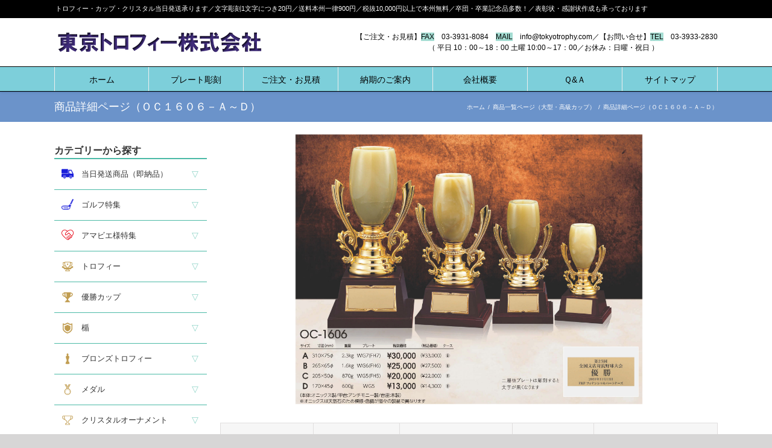

--- FILE ---
content_type: text/html; charset=UTF-8
request_url: https://tokyotrophy.com/home/large_c/oc1606/
body_size: 19176
content:
<!DOCTYPE html>
<html class="avada-html-layout-wide" lang="ja" prefix="og: http://ogp.me/ns# fb: http://ogp.me/ns/fb#">
<head>
	<meta http-equiv="X-UA-Compatible" content="IE=edge" />
	<meta http-equiv="Content-Type" content="text/html; charset=utf-8"/>
	<meta name="viewport" content="width=device-width, initial-scale=1" />
	<title>商品詳細ページ（ＯＣ１６０６－Ａ～Ｄ） &#8211; 東京トロフィー株式会社</title>
<meta name='robots' content='max-image-preview:large' />
<link rel="alternate" type="application/rss+xml" title="東京トロフィー株式会社 &raquo; フィード" href="https://tokyotrophy.com/feed/" />
<link rel="alternate" type="application/rss+xml" title="東京トロフィー株式会社 &raquo; コメントフィード" href="https://tokyotrophy.com/comments/feed/" />
		
		
		
		
				
		<meta property="og:title" content="商品詳細ページ（ＯＣ１６０６－Ａ～Ｄ）"/>
		<meta property="og:type" content="article"/>
		<meta property="og:url" content="https://tokyotrophy.com/home/large_c/oc1606/"/>
		<meta property="og:site_name" content="東京トロフィー株式会社"/>
		<meta property="og:description" content="型番
高さ×φ
重さ（*ケース込み）
定価（税抜）
販売価格（３割引+税）




ＯＣ１６０６-Ａ
31ｃｍ×7.5φ
2.3kg
30,000円
23,100円


ＯＣ１６０６-Ｂ
26.5ｃｍ×6.5φ
1.6kg
25,000円
19,250円


ＯＣ１６０６-Ｃ
20.5ｃｍ×5φ
870g
20,000円
15,400円


ＯＣ１６０６-Ｄ
17ｃｍ×4.5φ
600g
13,000円
10,010円



 
本体：オニックス製／甲台：アンチモニー製／台座：木製
※オニックスは天然石のため模様・色調が個々の製品で異なります"/>

									<meta property="og:image" content="https://tokyotrophy.com/wp-content/uploads/2019/12/logo.png"/>
							<script type="text/javascript">
window._wpemojiSettings = {"baseUrl":"https:\/\/s.w.org\/images\/core\/emoji\/14.0.0\/72x72\/","ext":".png","svgUrl":"https:\/\/s.w.org\/images\/core\/emoji\/14.0.0\/svg\/","svgExt":".svg","source":{"concatemoji":"https:\/\/tokyotrophy.com\/wp-includes\/js\/wp-emoji-release.min.js?ver=6.3.7"}};
/*! This file is auto-generated */
!function(i,n){var o,s,e;function c(e){try{var t={supportTests:e,timestamp:(new Date).valueOf()};sessionStorage.setItem(o,JSON.stringify(t))}catch(e){}}function p(e,t,n){e.clearRect(0,0,e.canvas.width,e.canvas.height),e.fillText(t,0,0);var t=new Uint32Array(e.getImageData(0,0,e.canvas.width,e.canvas.height).data),r=(e.clearRect(0,0,e.canvas.width,e.canvas.height),e.fillText(n,0,0),new Uint32Array(e.getImageData(0,0,e.canvas.width,e.canvas.height).data));return t.every(function(e,t){return e===r[t]})}function u(e,t,n){switch(t){case"flag":return n(e,"\ud83c\udff3\ufe0f\u200d\u26a7\ufe0f","\ud83c\udff3\ufe0f\u200b\u26a7\ufe0f")?!1:!n(e,"\ud83c\uddfa\ud83c\uddf3","\ud83c\uddfa\u200b\ud83c\uddf3")&&!n(e,"\ud83c\udff4\udb40\udc67\udb40\udc62\udb40\udc65\udb40\udc6e\udb40\udc67\udb40\udc7f","\ud83c\udff4\u200b\udb40\udc67\u200b\udb40\udc62\u200b\udb40\udc65\u200b\udb40\udc6e\u200b\udb40\udc67\u200b\udb40\udc7f");case"emoji":return!n(e,"\ud83e\udef1\ud83c\udffb\u200d\ud83e\udef2\ud83c\udfff","\ud83e\udef1\ud83c\udffb\u200b\ud83e\udef2\ud83c\udfff")}return!1}function f(e,t,n){var r="undefined"!=typeof WorkerGlobalScope&&self instanceof WorkerGlobalScope?new OffscreenCanvas(300,150):i.createElement("canvas"),a=r.getContext("2d",{willReadFrequently:!0}),o=(a.textBaseline="top",a.font="600 32px Arial",{});return e.forEach(function(e){o[e]=t(a,e,n)}),o}function t(e){var t=i.createElement("script");t.src=e,t.defer=!0,i.head.appendChild(t)}"undefined"!=typeof Promise&&(o="wpEmojiSettingsSupports",s=["flag","emoji"],n.supports={everything:!0,everythingExceptFlag:!0},e=new Promise(function(e){i.addEventListener("DOMContentLoaded",e,{once:!0})}),new Promise(function(t){var n=function(){try{var e=JSON.parse(sessionStorage.getItem(o));if("object"==typeof e&&"number"==typeof e.timestamp&&(new Date).valueOf()<e.timestamp+604800&&"object"==typeof e.supportTests)return e.supportTests}catch(e){}return null}();if(!n){if("undefined"!=typeof Worker&&"undefined"!=typeof OffscreenCanvas&&"undefined"!=typeof URL&&URL.createObjectURL&&"undefined"!=typeof Blob)try{var e="postMessage("+f.toString()+"("+[JSON.stringify(s),u.toString(),p.toString()].join(",")+"));",r=new Blob([e],{type:"text/javascript"}),a=new Worker(URL.createObjectURL(r),{name:"wpTestEmojiSupports"});return void(a.onmessage=function(e){c(n=e.data),a.terminate(),t(n)})}catch(e){}c(n=f(s,u,p))}t(n)}).then(function(e){for(var t in e)n.supports[t]=e[t],n.supports.everything=n.supports.everything&&n.supports[t],"flag"!==t&&(n.supports.everythingExceptFlag=n.supports.everythingExceptFlag&&n.supports[t]);n.supports.everythingExceptFlag=n.supports.everythingExceptFlag&&!n.supports.flag,n.DOMReady=!1,n.readyCallback=function(){n.DOMReady=!0}}).then(function(){return e}).then(function(){var e;n.supports.everything||(n.readyCallback(),(e=n.source||{}).concatemoji?t(e.concatemoji):e.wpemoji&&e.twemoji&&(t(e.twemoji),t(e.wpemoji)))}))}((window,document),window._wpemojiSettings);
</script>
<style type="text/css">
img.wp-smiley,
img.emoji {
	display: inline !important;
	border: none !important;
	box-shadow: none !important;
	height: 1em !important;
	width: 1em !important;
	margin: 0 0.07em !important;
	vertical-align: -0.1em !important;
	background: none !important;
	padding: 0 !important;
}
</style>
	<link rel='stylesheet' id='wp-block-library-css' href='https://tokyotrophy.com/wp-includes/css/dist/block-library/style.min.css?ver=6.3.7' type='text/css' media='all' />
<style id='classic-theme-styles-inline-css' type='text/css'>
/*! This file is auto-generated */
.wp-block-button__link{color:#fff;background-color:#32373c;border-radius:9999px;box-shadow:none;text-decoration:none;padding:calc(.667em + 2px) calc(1.333em + 2px);font-size:1.125em}.wp-block-file__button{background:#32373c;color:#fff;text-decoration:none}
</style>
<style id='global-styles-inline-css' type='text/css'>
body{--wp--preset--color--black: #000000;--wp--preset--color--cyan-bluish-gray: #abb8c3;--wp--preset--color--white: #ffffff;--wp--preset--color--pale-pink: #f78da7;--wp--preset--color--vivid-red: #cf2e2e;--wp--preset--color--luminous-vivid-orange: #ff6900;--wp--preset--color--luminous-vivid-amber: #fcb900;--wp--preset--color--light-green-cyan: #7bdcb5;--wp--preset--color--vivid-green-cyan: #00d084;--wp--preset--color--pale-cyan-blue: #8ed1fc;--wp--preset--color--vivid-cyan-blue: #0693e3;--wp--preset--color--vivid-purple: #9b51e0;--wp--preset--gradient--vivid-cyan-blue-to-vivid-purple: linear-gradient(135deg,rgba(6,147,227,1) 0%,rgb(155,81,224) 100%);--wp--preset--gradient--light-green-cyan-to-vivid-green-cyan: linear-gradient(135deg,rgb(122,220,180) 0%,rgb(0,208,130) 100%);--wp--preset--gradient--luminous-vivid-amber-to-luminous-vivid-orange: linear-gradient(135deg,rgba(252,185,0,1) 0%,rgba(255,105,0,1) 100%);--wp--preset--gradient--luminous-vivid-orange-to-vivid-red: linear-gradient(135deg,rgba(255,105,0,1) 0%,rgb(207,46,46) 100%);--wp--preset--gradient--very-light-gray-to-cyan-bluish-gray: linear-gradient(135deg,rgb(238,238,238) 0%,rgb(169,184,195) 100%);--wp--preset--gradient--cool-to-warm-spectrum: linear-gradient(135deg,rgb(74,234,220) 0%,rgb(151,120,209) 20%,rgb(207,42,186) 40%,rgb(238,44,130) 60%,rgb(251,105,98) 80%,rgb(254,248,76) 100%);--wp--preset--gradient--blush-light-purple: linear-gradient(135deg,rgb(255,206,236) 0%,rgb(152,150,240) 100%);--wp--preset--gradient--blush-bordeaux: linear-gradient(135deg,rgb(254,205,165) 0%,rgb(254,45,45) 50%,rgb(107,0,62) 100%);--wp--preset--gradient--luminous-dusk: linear-gradient(135deg,rgb(255,203,112) 0%,rgb(199,81,192) 50%,rgb(65,88,208) 100%);--wp--preset--gradient--pale-ocean: linear-gradient(135deg,rgb(255,245,203) 0%,rgb(182,227,212) 50%,rgb(51,167,181) 100%);--wp--preset--gradient--electric-grass: linear-gradient(135deg,rgb(202,248,128) 0%,rgb(113,206,126) 100%);--wp--preset--gradient--midnight: linear-gradient(135deg,rgb(2,3,129) 0%,rgb(40,116,252) 100%);--wp--preset--font-size--small: 13px;--wp--preset--font-size--medium: 20px;--wp--preset--font-size--large: 36px;--wp--preset--font-size--x-large: 42px;--wp--preset--spacing--20: 0.44rem;--wp--preset--spacing--30: 0.67rem;--wp--preset--spacing--40: 1rem;--wp--preset--spacing--50: 1.5rem;--wp--preset--spacing--60: 2.25rem;--wp--preset--spacing--70: 3.38rem;--wp--preset--spacing--80: 5.06rem;--wp--preset--shadow--natural: 6px 6px 9px rgba(0, 0, 0, 0.2);--wp--preset--shadow--deep: 12px 12px 50px rgba(0, 0, 0, 0.4);--wp--preset--shadow--sharp: 6px 6px 0px rgba(0, 0, 0, 0.2);--wp--preset--shadow--outlined: 6px 6px 0px -3px rgba(255, 255, 255, 1), 6px 6px rgba(0, 0, 0, 1);--wp--preset--shadow--crisp: 6px 6px 0px rgba(0, 0, 0, 1);}:where(.is-layout-flex){gap: 0.5em;}:where(.is-layout-grid){gap: 0.5em;}body .is-layout-flow > .alignleft{float: left;margin-inline-start: 0;margin-inline-end: 2em;}body .is-layout-flow > .alignright{float: right;margin-inline-start: 2em;margin-inline-end: 0;}body .is-layout-flow > .aligncenter{margin-left: auto !important;margin-right: auto !important;}body .is-layout-constrained > .alignleft{float: left;margin-inline-start: 0;margin-inline-end: 2em;}body .is-layout-constrained > .alignright{float: right;margin-inline-start: 2em;margin-inline-end: 0;}body .is-layout-constrained > .aligncenter{margin-left: auto !important;margin-right: auto !important;}body .is-layout-constrained > :where(:not(.alignleft):not(.alignright):not(.alignfull)){max-width: var(--wp--style--global--content-size);margin-left: auto !important;margin-right: auto !important;}body .is-layout-constrained > .alignwide{max-width: var(--wp--style--global--wide-size);}body .is-layout-flex{display: flex;}body .is-layout-flex{flex-wrap: wrap;align-items: center;}body .is-layout-flex > *{margin: 0;}body .is-layout-grid{display: grid;}body .is-layout-grid > *{margin: 0;}:where(.wp-block-columns.is-layout-flex){gap: 2em;}:where(.wp-block-columns.is-layout-grid){gap: 2em;}:where(.wp-block-post-template.is-layout-flex){gap: 1.25em;}:where(.wp-block-post-template.is-layout-grid){gap: 1.25em;}.has-black-color{color: var(--wp--preset--color--black) !important;}.has-cyan-bluish-gray-color{color: var(--wp--preset--color--cyan-bluish-gray) !important;}.has-white-color{color: var(--wp--preset--color--white) !important;}.has-pale-pink-color{color: var(--wp--preset--color--pale-pink) !important;}.has-vivid-red-color{color: var(--wp--preset--color--vivid-red) !important;}.has-luminous-vivid-orange-color{color: var(--wp--preset--color--luminous-vivid-orange) !important;}.has-luminous-vivid-amber-color{color: var(--wp--preset--color--luminous-vivid-amber) !important;}.has-light-green-cyan-color{color: var(--wp--preset--color--light-green-cyan) !important;}.has-vivid-green-cyan-color{color: var(--wp--preset--color--vivid-green-cyan) !important;}.has-pale-cyan-blue-color{color: var(--wp--preset--color--pale-cyan-blue) !important;}.has-vivid-cyan-blue-color{color: var(--wp--preset--color--vivid-cyan-blue) !important;}.has-vivid-purple-color{color: var(--wp--preset--color--vivid-purple) !important;}.has-black-background-color{background-color: var(--wp--preset--color--black) !important;}.has-cyan-bluish-gray-background-color{background-color: var(--wp--preset--color--cyan-bluish-gray) !important;}.has-white-background-color{background-color: var(--wp--preset--color--white) !important;}.has-pale-pink-background-color{background-color: var(--wp--preset--color--pale-pink) !important;}.has-vivid-red-background-color{background-color: var(--wp--preset--color--vivid-red) !important;}.has-luminous-vivid-orange-background-color{background-color: var(--wp--preset--color--luminous-vivid-orange) !important;}.has-luminous-vivid-amber-background-color{background-color: var(--wp--preset--color--luminous-vivid-amber) !important;}.has-light-green-cyan-background-color{background-color: var(--wp--preset--color--light-green-cyan) !important;}.has-vivid-green-cyan-background-color{background-color: var(--wp--preset--color--vivid-green-cyan) !important;}.has-pale-cyan-blue-background-color{background-color: var(--wp--preset--color--pale-cyan-blue) !important;}.has-vivid-cyan-blue-background-color{background-color: var(--wp--preset--color--vivid-cyan-blue) !important;}.has-vivid-purple-background-color{background-color: var(--wp--preset--color--vivid-purple) !important;}.has-black-border-color{border-color: var(--wp--preset--color--black) !important;}.has-cyan-bluish-gray-border-color{border-color: var(--wp--preset--color--cyan-bluish-gray) !important;}.has-white-border-color{border-color: var(--wp--preset--color--white) !important;}.has-pale-pink-border-color{border-color: var(--wp--preset--color--pale-pink) !important;}.has-vivid-red-border-color{border-color: var(--wp--preset--color--vivid-red) !important;}.has-luminous-vivid-orange-border-color{border-color: var(--wp--preset--color--luminous-vivid-orange) !important;}.has-luminous-vivid-amber-border-color{border-color: var(--wp--preset--color--luminous-vivid-amber) !important;}.has-light-green-cyan-border-color{border-color: var(--wp--preset--color--light-green-cyan) !important;}.has-vivid-green-cyan-border-color{border-color: var(--wp--preset--color--vivid-green-cyan) !important;}.has-pale-cyan-blue-border-color{border-color: var(--wp--preset--color--pale-cyan-blue) !important;}.has-vivid-cyan-blue-border-color{border-color: var(--wp--preset--color--vivid-cyan-blue) !important;}.has-vivid-purple-border-color{border-color: var(--wp--preset--color--vivid-purple) !important;}.has-vivid-cyan-blue-to-vivid-purple-gradient-background{background: var(--wp--preset--gradient--vivid-cyan-blue-to-vivid-purple) !important;}.has-light-green-cyan-to-vivid-green-cyan-gradient-background{background: var(--wp--preset--gradient--light-green-cyan-to-vivid-green-cyan) !important;}.has-luminous-vivid-amber-to-luminous-vivid-orange-gradient-background{background: var(--wp--preset--gradient--luminous-vivid-amber-to-luminous-vivid-orange) !important;}.has-luminous-vivid-orange-to-vivid-red-gradient-background{background: var(--wp--preset--gradient--luminous-vivid-orange-to-vivid-red) !important;}.has-very-light-gray-to-cyan-bluish-gray-gradient-background{background: var(--wp--preset--gradient--very-light-gray-to-cyan-bluish-gray) !important;}.has-cool-to-warm-spectrum-gradient-background{background: var(--wp--preset--gradient--cool-to-warm-spectrum) !important;}.has-blush-light-purple-gradient-background{background: var(--wp--preset--gradient--blush-light-purple) !important;}.has-blush-bordeaux-gradient-background{background: var(--wp--preset--gradient--blush-bordeaux) !important;}.has-luminous-dusk-gradient-background{background: var(--wp--preset--gradient--luminous-dusk) !important;}.has-pale-ocean-gradient-background{background: var(--wp--preset--gradient--pale-ocean) !important;}.has-electric-grass-gradient-background{background: var(--wp--preset--gradient--electric-grass) !important;}.has-midnight-gradient-background{background: var(--wp--preset--gradient--midnight) !important;}.has-small-font-size{font-size: var(--wp--preset--font-size--small) !important;}.has-medium-font-size{font-size: var(--wp--preset--font-size--medium) !important;}.has-large-font-size{font-size: var(--wp--preset--font-size--large) !important;}.has-x-large-font-size{font-size: var(--wp--preset--font-size--x-large) !important;}
.wp-block-navigation a:where(:not(.wp-element-button)){color: inherit;}
:where(.wp-block-post-template.is-layout-flex){gap: 1.25em;}:where(.wp-block-post-template.is-layout-grid){gap: 1.25em;}
:where(.wp-block-columns.is-layout-flex){gap: 2em;}:where(.wp-block-columns.is-layout-grid){gap: 2em;}
.wp-block-pullquote{font-size: 1.5em;line-height: 1.6;}
</style>
<link rel='stylesheet' id='wpsbc-style-css' href='https://tokyotrophy.com/wp-content/plugins/wp-simple-booking-calendar/assets/css/style-front-end.min.css?ver=2.0.9' type='text/css' media='all' />
<link rel='stylesheet' id='dashicons-css' href='https://tokyotrophy.com/wp-includes/css/dashicons.min.css?ver=6.3.7' type='text/css' media='all' />
<link rel='stylesheet' id='avada-stylesheet-css' href='https://tokyotrophy.com/wp-content/themes/Avada/assets/css/style.min.css?ver=5.7' type='text/css' media='all' />
<!--[if lte IE 9]>
<link rel='stylesheet' id='avada-IE-fontawesome-css' href='https://tokyotrophy.com/wp-content/themes/Avada/includes/lib/assets/fonts/fontawesome/font-awesome.min.css?ver=5.7' type='text/css' media='all' />
<![endif]-->
<!--[if IE]>
<link rel='stylesheet' id='avada-IE-css' href='https://tokyotrophy.com/wp-content/themes/Avada/assets/css/ie.min.css?ver=5.7' type='text/css' media='all' />
<![endif]-->
<link rel='stylesheet' id='searchwp-live-search-css' href='https://tokyotrophy.com/wp-content/plugins/searchwp-live-ajax-search/assets/styles/style.css?ver=1.3.1' type='text/css' media='all' />
<link rel='stylesheet' id='fusion-dynamic-css-css' href='https://tokyotrophy.com/wp-content/uploads/fusion-styles/19e8a8c07a2f7e4c67f6cc7cc0087bdc.min.css?ver=6.3.7' type='text/css' media='all' />
<script type='text/javascript' src='https://tokyotrophy.com/wp-includes/js/jquery/jquery.min.js?ver=3.7.0' id='jquery-core-js'></script>
<script type='text/javascript' src='https://tokyotrophy.com/wp-includes/js/jquery/jquery-migrate.min.js?ver=3.4.1' id='jquery-migrate-js'></script>
<link rel="https://api.w.org/" href="https://tokyotrophy.com/wp-json/" /><link rel="alternate" type="application/json" href="https://tokyotrophy.com/wp-json/wp/v2/pages/3919" /><link rel="EditURI" type="application/rsd+xml" title="RSD" href="https://tokyotrophy.com/xmlrpc.php?rsd" />
<meta name="generator" content="WordPress 6.3.7" />
<link rel="canonical" href="https://tokyotrophy.com/home/large_c/oc1606/" />
<link rel='shortlink' href='https://tokyotrophy.com/?p=3919' />
<link rel="alternate" type="application/json+oembed" href="https://tokyotrophy.com/wp-json/oembed/1.0/embed?url=https%3A%2F%2Ftokyotrophy.com%2Fhome%2Flarge_c%2Foc1606%2F" />
<link rel="alternate" type="text/xml+oembed" href="https://tokyotrophy.com/wp-json/oembed/1.0/embed?url=https%3A%2F%2Ftokyotrophy.com%2Fhome%2Flarge_c%2Foc1606%2F&#038;format=xml" />
<style type="text/css">.recentcomments a{display:inline !important;padding:0 !important;margin:0 !important;}</style>		<link rel="icon" href="https://tokyotrophy.com/wp-content/uploads/2019/09/cropped-favicon-32x32.png" sizes="32x32" />
<link rel="icon" href="https://tokyotrophy.com/wp-content/uploads/2019/09/cropped-favicon-192x192.png" sizes="192x192" />
<link rel="apple-touch-icon" href="https://tokyotrophy.com/wp-content/uploads/2019/09/cropped-favicon-180x180.png" />
<meta name="msapplication-TileImage" content="https://tokyotrophy.com/wp-content/uploads/2019/09/cropped-favicon-270x270.png" />
		<style type="text/css" id="wp-custom-css">
			/*全体*/
* {
	  font-family: "メイリオ","ＭＳ Ｐゴシック", Osaka,sans-serif;
		font-weight: 500;
    line-height: 1.5;
    letter-spacing: 0px;
    font-style: normal;
}
.color1{
	color: #cc3366 !important;
}
.color2{
	color: #0266f2 !important;
}
.color3{
	color: #ff6600 !important;
}
.f16{
	font-size: 16px !important; 
}
.strong{
	font-weight: bold !important;
}
.c{
	text-align: center !important;
}
.r{
	text-align: right !important;
}
.l{
	text-align: left !important;
}
.kyotyo{
	color: #990033;
	background-color: #ffff99;
}
.t_mar{
	margin: 0.3em 0em 2em 0em !important;
}
h2.tmain{
	background: #77c3df;
	color: navy;
	font-size: 1.5em !important;
		line-height: 2;
	margin: 0em 0em 0em 0em !important;
		padding: 0.5em 0.5em 0em 0em !important;
			font-weight: bold !important;
		text-indent:1em;
}
.twin{
	background: #77c3df;
	color: navy;
	font-size: 1.5em;
	line-height: 2;
	margin: 2em 0em 0em 0em !important;
			font-weight: bold !important;
}
.sokunouicon{
	background: #ffa500;
	color: #000;
	font-size: 120%;
	line-height: 2.5;
	padding: 1px 3px;
	border-radius: 2px;
	margin: 5px;
	border: 1px solid #000;
	vertical-align: text-top;
}
.nom{
	font-size:1.4em;
	border-bottom: 5px solid #4679bd;
			margin-top: 1em !important;
			font-weight: bold !important;
}
.nom2{
	font-size:1.5em;
	border-bottom: 5px solid #4679bd;
			margin-top: 1em !important;
			font-weight: bold !important;
}
.nomu{
  position: relative;
  padding: 5px 5px 5px 42px;
  background: #77c3df;
	color: navy;
	text-indent:1.5em;
	line-height: 1.3;
  z-index:-1;
	letter-spacing: 0.1em;
	margin-top:1.5em !important;
		font-weight: bold !important;
}
.nomu:before {
  position: absolute;
  content: '';
  left: -2px;
  top: -2px;
  border: none;
  border-left: solid 40px white;
  border-bottom: solid 79px transparent;
  z-index:-2;
}
a.order:link { color: #fa8062; }
a.order:visited { color:#fa8072; }
a.order:hover { color:#0000cd }
a.order:active { color:#fa8072; }
h5 {
	clear: both;
	font-size:1.3em!important;
	letter-spacing: 0.1em!important;
	background-color: transparent;
	background-image: -webkit-gradient(linear, left top, left bottom, from(#ffffff), to(#e6e6e6));
	background-repeat: repeat;
	background-attachment: scroll;
	background-position: 0% 0%;/*背景色（古いブラウザだとここの色のみが出ます）*/
		/*グラデーション*/
	background: -webkit-linear-gradient(#FFF, #e6e6e6);/*同上*/
	background: linear-gradient(#FFF, #e6e6e6);/*同上*/
	color : #000066 !important;
	padding-top: 10px;
	padding-right: 10px;
	padding-bottom: 10px;
	padding-left: 10px;/*上下、左右への余白*/
	border-width: 1px;
	border-style: solid;
	border-color: #4679bd;/*線の幅、線種、色*/
	-webkit-box-shadow: 1px 2px 5px rgba(0, 0, 0, 0.2);/*影の設定。右へ、下へ、ぼかし幅、色の設定 。*/
	box-shadow: 1px 2px 5px rgba(0,0,0,0.2);/*同上*/
	margin-top: 10px;
	margin-bottom: 10px !important;
}
/*ヘッダー*/
.fusion-header-v4 .fusion-header{
	padding-top: 10px;
	padding-bottom: 10px;
}
#header-head{
	margin: 5px 0;
	color: #fff;
	text-align: left;
}
@media screen and (min-width:501px) and (max-width: 800px) {
	.fusion-header-v4 .fusion-header{
	padding-top: 10px!important;
	padding-bottom: 0!important;
 }
	.fusion-icon-search{
		/*display: none;*/
	}
	.fusion-mobile-menu-design-modern.fusion-header-v4 .fusion-mobile-nav-holder, .fusion-mobile-menu-design-modern.fusion-header-v5 .fusion-mobile-nav-holder{
		margin-left: 0;
    margin-right: 0;
	}
}
@media only screen and (max-width: 500px){
	.fusion-contact-info,
	.fusion-header-tagline,
	.fusion-icon-search{
		display: none;
	}
	.fusion-mobile-menu-design-modern.fusion-header-v4 .fusion-mobile-nav-holder, .fusion-mobile-menu-design-modern.fusion-header-v5 .fusion-mobile-nav-holder{
		margin-left: 0;
    margin-right: 0;
	}
}

/*メインメニュー*/
.fusion-secondary-main-menu{
	padding: 0;
	box-shadow: 0 1px 4px rgba(0,0,0,0.1);
}
.fusion-header-menu-align-center .fusion-main-menu ul li{
	width:14.28%;
	text-align: center;
	border-right: solid 1px #efefef;
	box-sizing: border-box;
}
.fusion-header-menu-align-center .fusion-main-menu ul li:first-child{
	border-left: solid 1px #efefef;
	box-sizing: border-box;
}
.fusion-header-menu-align-center .fusion-main-menu ul li:last-child{
	width: 14.32%;
}
.fusion-main-menu .sub-menu{
	width: 100%;
}
.fusion-header-menu-align-center .fusion-main-menu ul li ul li{
	width: 100%;
	text-align: left;
}
.fusion-header-menu-align-center .fusion-main-menu ul li ul li:last-child{
	width: 100%;
}
/*ページタイトルバー*/
.fusion-breadcrumbs span{
	color: #fff;
}

/*　コンテンツボックス　　*/
.fusion-content-boxes.fusion-columns-1 .fusion-column{
	margin-bottom: 20px !important;
}
.fusion-content-boxes .content-container{
	/*max-width: 390px;*/
	margin-bottom: 0 !important;
}

/*　サイドメニュー　　*/
#title{
	margin-bottom: 0;
	border-bottom: solid 2px #4bbaa6;
	font-weight: 800;
}
.side-menu {
	max-width: 800px;
	margin: 0 auto;
    padding: 0;
}

.side-menu a {
    display: block !important;
	margin-top: -1px;
    padding: 12px 10px;
    text-decoration: none;
    color: #747474;
    line-height: 20px;
	background: rgba(234,245,242,0.3);
	border-bottom: dotted 1px #4bbaa6;
}
.side-menu a:hover{
	background: rgba(234,245,242,0.1);
}

label {
    display: block;
    margin: 0;
    padding :15px 12px;
    color :#333;
    cursor :pointer;
	border-bottom: solid 1px #4bbaa6;
	position: relative;
	line-height: 20px;
}
label:hover,
label:active{
    color: #4bbaa6;
}
.triangle::after {
	position: absolute;
	top: 0;
	right: 0;
	display: block;
	width: 3em;
	line-height: 51px;
	-webkit-transition: all 0.35s;
	transition: all 0.35s;
	text-align: center;
}
input[type=checkbox] + .triangle::after {
	content: '▽';
	color: #4bbaa6;
}
input[type=checkbox]:checked + .triangle::after {
	transform: rotate(180deg);
}

#menu_bar05 a,
#menu_bar08 a,
#menu_bar09 a,
#menu_bar10 a{
	display: inline;
	color: #333;
	padding: 0;
	border: none;
	background: none;
}
#menu_bar05 a:hover,
#menu_bar08 a:hover,
#menu_bar09 a:hover,
#menu_bar10 a:hover,
#menu_bar05 a:active,
#menu_bar08 a:active,
#menu_bar09 a:active,
#menu_bar10 a:active{
	color: #4bbaa6;
}
.side-menu input {
    display: none;
}

.side-menu ul {
    margin: 0;
    padding: 0;
    list-style: none;
}

.side-menu li {
    max-height: 0;
    overflow-y: hidden;
    -webkit-transition: all 0.5s;
    -moz-transition: all 0.5s;
    -ms-transition: all 0.5s;
    -o-transition: all 0.5s;
    transition: all 0.5s;
}

#menu_bar01:checked ~ #links01 li,
#menu_bar02:checked ~ #links02 li,
#menu_bar03:checked ~ #links03 li,
#menu_bar04:checked ~ #links04 li,
#menu_bar05:checked ~ #links05 li,
#menu_bar06:checked ~ #links06 li,
#menu_bar07:checked ~ #links07 li,
#menu_bar08:checked ~ #links08 li,
#menu_bar09:checked ~ #links09 li,
#menu_bar10:checked ~ #links10 li,
#menu_bar11:checked ~ #links11 li,
#menu_bar12:checked ~ #links12 li,
#menu_bar13:checked ~ #links13 li,
#menu_bar14:checked ~ #links14 li,
#menu_bar15:checked ~ #links15 li,
#menu_bar16:checked ~ #links16 li{
    max-height: 47px;
    opacity: 1;
}
.side-menu li label img{
	
}
/*検索バー*/
.searchform .fusion-search-form-content .fusion-search-button input[type=submit]{
    background: #4bbaa6;
}
.fusion-search-form-classic .searchform .fusion-search-form-content .fusion-search-field input{
	color: #000;
}

/*カレンダー*/
#sidebar .widget-title{
	font-family: "メイリオ","ＭＳ Ｐゴシック", Osaka,sans-serif;
	font-size: 16px;
	margin-bottom: 0;
	text-align: left;
	font-weight: 800;
}
#sbc-calendar {
    float: none;
    margin: 0 5px;
}
.sbc-calendar-month {
	  float: none;
    padding: 5px;
    width: 100%;
	  height: auto;
    border: 1px solid #ccc;
    background-color: #fff;
    margin-right: 0;
	  box-sizing: border-box;
}
 #sbc-calendar-wrapper * {
    box-sizing: border-box;
}
#sbc-calendar table{
	border-top: 1px solid #4679bd;
}
.sbc-calendar-month table{
	width: 100%;
}
#sbc-calendar .sbc-navigation {
	  padding-top: 10px;
	  padding-bottom: 0;
}
#sbc-calendar .sbc-navigation select {
    font-size: 16px;
	  color: #333;
	  border: none;
	  appearance: none;
    -webkit-appearance: none;
    -moz-appearance: none;
}

.sbc-calendar-month #sbc-calendar td.sbc-status-booked{
	  border-color: rgba(255,192,189,0.5);
}
#sbc-calendar-wrapper .sbc-status-booked{
	  background-color: rgba(255,192,189,0.5);
}
.sbc-calendar-month #sbc-calendar td.sbc-status-changeover{
	  border-color: rgba(254,226,160,0.7);
}
#sbc-calendar-wrapper .sbc-status-changeover{
	  background-color: rgba(254,226,160,0.7);
}
.sbc-calendar-month #sbc-calendar td.sbc-status-free{
	  border-color: rgba(165,215,202,0.5);
}
#sbc-calendar-wrapper .sbc-status-free{
	  background-color: rgba(165,215,202,0.5);
}
#calendertext span{
	width: 20px;
	height: 20px;
	margin-left: 5px;
	margin-bottom: 5px;
	display: inline-block;
	background: rgba(254,226,160,0.7);
}
#calendertext span:first-child{
	background: rgba(165,215,202,0.5);
}
#calendertext span:last-child{
	background: rgba(255,192,189,0.5);
}
/*バナー*/
@media (min-width:501px) and (max-width:768px) {
		.sidebar .widget_media_image{
		width: 50%;
		float: left;
	}
}


/*googlemap*/
#gmap{
	max-width: 535px;
	max-height: 300px;
}
#gmap iframe{
	width: 100%;
	height: auto;
}

/*下層ページ*/

.list-box img{
	width: auto;
	max-height: 170px;
}
.fusion-content-boxes.content-boxes-icon-with-title .heading-with-icon img{
	max-width: 45px!important;
	margin-right: 3px!important;
}
.table-1{
	color: #000;
}
#order-style{
	padding: 15px ;
	border-top: 3px solid #4679bd;
	background: #f6f6f6;
}

/* Learndash: Hide the Home link in breadcrumbs */
.fusion-breadcrumbs span:first-child a span,.fusion-breadcrumbs span:nth-child(2)
	{
	display: none;
	}
.scrollbar
	{
	height: 150px;
	overflow: auto;
	}

@media (max-width : 480px){
.nom{
	font-size:1em;
	border-bottom: 5px solid #4679bd;
			margin-top: 1em !important;
			font-weight: bold !important;
}
	h2.tmain{
	background: #77c3df;
	color: navy;
	font-size: 12px !important;
		line-height: 2;
	margin: 0em 0em 0em 0em !important;
		padding: 0.5em 0.5em 0em 0em !important;
			font-weight: bold !important;
		text-indent:0em;
}
}



/*サイトマップのデザインで蛍光ペンだけ消したい場合はこちらをお使いください*/
#sitemap_list li a {
    background: none;
}		</style>
		
		
	<script type="text/javascript">
		var doc = document.documentElement;
		doc.setAttribute('data-useragent', navigator.userAgent);
	</script>

	</head>

<body class="page-template-default page page-id-3919 page-child parent-pageid-3738 fusion-image-hovers fusion-body ltr fusion-sticky-header no-mobile-slidingbar no-mobile-totop fusion-disable-outline mobile-logo-pos-left layout-wide-mode has-sidebar fusion-top-header menu-text-align-center mobile-menu-design-modern fusion-show-pagination-text fusion-header-layout-v4 avada-responsive avada-footer-fx-none fusion-search-form-classic fusion-avatar-square">
	<a class="skip-link screen-reader-text" href="#content">Skip to content</a>
				<div id="wrapper" class="">
		<div id="home" style="position:relative;top:-1px;"></div>
		
			<header class="fusion-header-wrapper">
				<div class="fusion-header-v4 fusion-logo-left fusion-sticky-menu- fusion-sticky-logo- fusion-mobile-logo- fusion-sticky-menu-only fusion-header-menu-align-center fusion-mobile-menu-design-modern">
					
<div class="fusion-secondary-header">
	<div class="fusion-row">
					<div class="fusion-alignleft">
				<div class="fusion-contact-info"><p style="font-size: 10.5px; padding: 2px; color: #cococo;" id="header-head">トロフィー・カップ・クリスタル当日発送承ります／文字彫刻1文字につき20円／送料本州一律900円／税抜10,000円以上で本州無料／卒団・卒業記念品多数！／表彰状・感謝状作成も承っております</p></div>			</div>
					</div>
</div>
<div class="fusion-header-sticky-height"></div>
<div class="fusion-sticky-header-wrapper"> <!-- start fusion sticky header wrapper -->
	<div class="fusion-header">
		<div class="fusion-row">
							<div class="fusion-logo" data-margin-top="0px" data-margin-bottom="0px" data-margin-left="0px" data-margin-right="0px">
			<a class="fusion-logo-link"  href="https://tokyotrophy.com/" >

						<!-- standard logo -->
			<img src="https://tokyotrophy.com/wp-content/uploads/2019/12/logo.png" srcset="https://tokyotrophy.com/wp-content/uploads/2019/12/logo.png 1x, https://tokyotrophy.com/wp-content/uploads/2019/12/logo.png 2x" width="696" height="72" style="max-height:72px;height:auto;" alt="東京トロフィー株式会社 Logo" retina_logo_url="https://tokyotrophy.com/wp-content/uploads/2019/12/logo.png" class="fusion-standard-logo" />

			
					</a>
		
<div class="fusion-header-content-3-wrapper">
			<h3 class="fusion-header-tagline">
			<p id="hidden" style="font-size: 12px;">【ご注文・お見積】<span style="background: rgba(75,186,166,0.5);">FAX</span>　03-3931-8084　<span style="background: rgba(75,186,166,0.5);">MAIL</span>　info@tokyotrophy.com／【お問い合せ】<span style="background: rgba(75,186,166,0.5);">TEL</span>　03-3933-2830<br>
　　　　　　　　　　（ 平日 10：00～18：00 土曜 10:00～17：00／お休み：日曜・祝日 ）</p>		</h3>
	</div>
</div>
								<div class="fusion-mobile-menu-icons">
							<a href="#" class="fusion-icon fusion-icon-bars" aria-label="Toggle mobile menu" aria-expanded="false"></a>
		
					<a href="#" class="fusion-icon fusion-icon-search" aria-label="Toggle mobile search"></a>
		
		
			</div>
				
					</div>
	</div>
	<div class="fusion-secondary-main-menu">
		<div class="fusion-row">
			<nav class="fusion-main-menu" aria-label="Main Menu"><ul role="menubar" id="menu-%e3%83%a1%e3%82%a4%e3%83%b3%e3%83%a1%e3%83%8b%e3%83%a5%e3%83%bc" class="fusion-menu"><li  id="menu-item-7"  class="menu-item menu-item-type-custom menu-item-object-custom menu-item-home menu-item-7"  data-item-id="7"><a  href="https://tokyotrophy.com/" class="fusion-bar-highlight" role="menuitem"><span class="menu-text">ホーム</span></a></li><li  id="menu-item-70"  class="menu-item menu-item-type-post_type menu-item-object-page menu-item-70"  data-item-id="70"><a  href="https://tokyotrophy.com/home/plate/" class="fusion-bar-highlight" role="menuitem"><span class="menu-text">プレート彫刻</span></a></li><li  id="menu-item-69"  class="menu-item menu-item-type-post_type menu-item-object-page menu-item-69"  data-item-id="69"><a  href="https://tokyotrophy.com/home/order/" class="fusion-bar-highlight" role="menuitem"><span class="menu-text">ご注文・お見積</span></a></li><li  id="menu-item-67"  class="menu-item menu-item-type-post_type menu-item-object-page menu-item-67"  data-item-id="67"><a  href="https://tokyotrophy.com/home/delivery/" class="fusion-bar-highlight" role="menuitem"><span class="menu-text">納期のご案内</span></a></li><li  id="menu-item-66"  class="menu-item menu-item-type-post_type menu-item-object-page menu-item-has-children menu-item-66 fusion-dropdown-menu"  data-item-id="66"><a  href="https://tokyotrophy.com/home/company/" class="fusion-bar-highlight" role="menuitem"><span class="menu-text">会社概要</span></a><ul role="menu" class="sub-menu"><li  id="menu-item-72"  class="menu-item menu-item-type-post_type menu-item-object-page menu-item-72 fusion-dropdown-submenu" ><a  href="https://tokyotrophy.com/home/company/" class="fusion-bar-highlight" role="menuitem"><span>会社案内</span></a></li><li  id="menu-item-65"  class="menu-item menu-item-type-post_type menu-item-object-page menu-item-65 fusion-dropdown-submenu" ><a  href="https://tokyotrophy.com/home/access/" class="fusion-bar-highlight" role="menuitem"><span>アクセス</span></a></li></ul></li><li  id="menu-item-64"  class="menu-item menu-item-type-post_type menu-item-object-page menu-item-64"  data-item-id="64"><a  href="https://tokyotrophy.com/home/qa/" class="fusion-bar-highlight" role="menuitem"><span class="menu-text">Ｑ&#038;Ａ</span></a></li><li  id="menu-item-570"  class="menu-item menu-item-type-post_type menu-item-object-page menu-item-570"  data-item-id="570"><a  href="https://tokyotrophy.com/home/sitemap/" class="fusion-bar-highlight" role="menuitem"><span class="menu-text">サイトマップ</span></a></li></ul></nav>
<nav class="fusion-mobile-nav-holder fusion-mobile-menu-text-align-left"></nav>

			
<div class="fusion-clearfix"></div>
<div class="fusion-mobile-menu-search">
	<form role="search" class="searchform fusion-search-form" method="get" action="https://tokyotrophy.com/">
	<div class="fusion-search-form-content">
		<div class="fusion-search-field search-field">
			<label class="screen-reader-text" for="s">Search for:</label>
			<input type="text" value="" name="s" data-swplive="true" data-swpengine="default" data-swpconfig="default" class="s" placeholder="Search ..." required aria-required="true" aria-label="Search ..."/>
		</div>
		<div class="fusion-search-button search-button">
			<input type="submit" class="fusion-search-submit searchsubmit" value="&#xf002;" />
		</div>
	</div>
</form>
</div>
		</div>
	</div>
</div> <!-- end fusion sticky header wrapper -->
				</div>
				<div class="fusion-clearfix"></div>
			</header>
					
		
		<div id="sliders-container">
					</div>
				
		
					<div class="fusion-page-title-bar fusion-page-title-bar-none fusion-page-title-bar-left">
	<div class="fusion-page-title-row">
		<div class="fusion-page-title-wrapper">
			<div class="fusion-page-title-captions">

																			<h1 class="entry-title">商品詳細ページ（ＯＣ１６０６－Ａ～Ｄ）</h1>

									
				
			</div>

												<div class="fusion-page-title-secondary">
						<div class="fusion-breadcrumbs"><span itemscope itemtype="http://data-vocabulary.org/Breadcrumb"><a itemprop="url" href="https://tokyotrophy.com"><span itemprop="title">Home</span></a></span><span class="fusion-breadcrumb-sep">/</span><span itemscope itemtype="http://data-vocabulary.org/Breadcrumb"><a itemprop="url" href="https://tokyotrophy.com/"><span itemprop="title">ホーム</span></a></span><span class="fusion-breadcrumb-sep">/</span><span itemscope itemtype="http://data-vocabulary.org/Breadcrumb"><a itemprop="url" href="https://tokyotrophy.com/home/large_c/"><span itemprop="title">商品一覧ページ（大型・高級カップ）</span></a></span><span class="fusion-breadcrumb-sep">/</span><span class="breadcrumb-leaf">商品詳細ページ（ＯＣ１６０６－Ａ～Ｄ）</span></div>					</div>
							
		</div>
	</div>
</div>
				
				<main id="main" role="main" class="clearfix " style="">
			<div class="fusion-row" style="">
<section id="content" style="float: right;">
					<div id="post-3919" class="post-3919 page type-page status-publish hentry">
			<span class="entry-title rich-snippet-hidden">商品詳細ページ（ＯＣ１６０６－Ａ～Ｄ）</span><span class="vcard rich-snippet-hidden"><span class="fn"><a href="https://tokyotrophy.com/author/trophy02/" title="野村 の投稿" rel="author">野村</a></span></span><span class="updated rich-snippet-hidden">2023-06-01T10:35:51+09:00</span>																			
			<div class="post-content">
				<div class="fusion-fullwidth fullwidth-box nonhundred-percent-fullwidth non-hundred-percent-height-scrolling"  style='background-color: rgba(255,255,255,0);background-position: center center;background-repeat: no-repeat;padding-top:0px;padding-right:0px;padding-bottom:0px;padding-left:0px;'><div class="fusion-builder-row fusion-row "><div  class="fusion-layout-column fusion_builder_column fusion_builder_column_1_1  fusion-one-full fusion-column-first fusion-column-last list-box-parent 1_1"  style='margin-top:0px;margin-bottom:0px;'>
					<div class="fusion-column-wrapper" style="padding: 0px 0px 0px 0px;background-position:left top;background-repeat:no-repeat;-webkit-background-size:cover;-moz-background-size:cover;-o-background-size:cover;background-size:cover;"  data-bg-url="">
						<div class="fusion-column-content-centered"><div class="fusion-column-content"><div class="imageframe-align-center"><span style="max-width:70%;" class="fusion-imageframe imageframe-none imageframe-1 hover-type-none"><a class="fusion-no-lightbox" href="https://tokyotrophy.com/wp-content/uploads/2023/06/oc1606.jpg" target="_blank" aria-label="OC1606" rel="noopener noreferrer"><img decoding="async" fetchpriority="high" src="https://tokyotrophy.com/wp-content/uploads/2023/06/oc1606.jpg" width="2000" height="1554" alt="OC1606" class="img-responsive wp-image-15531" srcset="https://tokyotrophy.com/wp-content/uploads/2023/06/oc1606-200x155.jpg 200w, https://tokyotrophy.com/wp-content/uploads/2023/06/oc1606-400x311.jpg 400w, https://tokyotrophy.com/wp-content/uploads/2023/06/oc1606-600x466.jpg 600w, https://tokyotrophy.com/wp-content/uploads/2023/06/oc1606-800x622.jpg 800w, https://tokyotrophy.com/wp-content/uploads/2023/06/oc1606-1200x932.jpg 1200w, https://tokyotrophy.com/wp-content/uploads/2023/06/oc1606.jpg 2000w" sizes="(max-width: 500px) 100vw, 2000px" /></a></span></div></div></div><div class="fusion-clearfix"></div>

					</div>
				</div><div  class="fusion-layout-column fusion_builder_column fusion_builder_column_1_1  fusion-one-full fusion-column-first fusion-column-last 1_1"  style='margin-top:30px;margin-bottom:0px;'>
					<div class="fusion-column-wrapper" style="padding: 0px 0px 0px 0px;background-position:left top;background-repeat:no-repeat;-webkit-background-size:cover;-moz-background-size:cover;-o-background-size:cover;background-size:cover;"  data-bg-url="">
						
<div class="table-1">
<table width="100%">
<thead>
<tr>
<th>型番</th>
<th>高さ×φ</th>
<th>重さ（*ケース込み）</th>
<th>定価（税抜）</th>
<th><strong>販売価格（３割引+税）</strong></th>
</tr>
</thead>
<tbody>
<tr>
<td>ＯＣ１６０６-Ａ</td>
<td>31ｃｍ×7.5φ</td>
<td>2.3kg</td>
<td>30,000円</td>
<td><strong>23,100円</strong></td>
</tr>
<tr>
<td>ＯＣ１６０６-Ｂ</td>
<td>26.5ｃｍ×6.5φ</td>
<td>1.6kg</td>
<td>25,000円</td>
<td><strong>19,250円</strong></td>
</tr>
<tr>
<td>ＯＣ１６０６-Ｃ</td>
<td>20.5ｃｍ×5φ</td>
<td>870g</td>
<td>20,000円</td>
<td><strong>15,400円</strong></td>
</tr>
<tr>
<td>ＯＣ１６０６-Ｄ</td>
<td>17ｃｍ×4.5φ</td>
<td>600g</td>
<td>13,000円</td>
<td><strong>10,010円</strong></td>
</tr>
</tbody>
</table>
</div>
<div class="fusion-text"><p class="r t_mar">本体：オニックス製／甲台：アンチモニー製／台座：木製<br />
※オニックスは天然石のため模様・色調が個々の製品で異なります</p>
</div><div class="fusion-clearfix"></div>

					</div>
				</div><div id="order-style" class="fusion-layout-column fusion_builder_column fusion_builder_column_1_1  fusion-one-full fusion-column-first fusion-column-last 1_1"  style='margin-top:2em;margin-bottom:20px;'>
					<div class="fusion-column-wrapper" style="padding: 0px 0px 0px 0px;background-position:left top;background-repeat:no-repeat;-webkit-background-size:cover;-moz-background-size:cover;-o-background-size:cover;background-size:cover;"  data-bg-url="">
						<div class="fusion-column-content-centered"><div class="fusion-column-content"><div class="fusion-content-boxes content-boxes columns row fusion-columns-1 fusion-columns-total-1 fusion-content-boxes-1 content-boxes-icon-with-title content-left" data-animationOffset="100%" style="margin-top:0px;margin-bottom:0px;"><style type="text/css" scoped="scoped">.fusion-content-boxes-1 .heading .content-box-heading {color:#333333;}
					.fusion-content-boxes-1 .fusion-content-box-hover .link-area-link-icon-hover .heading .content-box-heading,
					.fusion-content-boxes-1 .fusion-content-box-hover .link-area-link-icon-hover .heading .heading-link .content-box-heading,
					.fusion-content-boxes-1 .fusion-content-box-hover .link-area-box-hover .heading .content-box-heading,
					.fusion-content-boxes-1 .fusion-content-box-hover .link-area-box-hover .heading .heading-link .content-box-heading,
					.fusion-content-boxes-1 .fusion-content-box-hover .link-area-link-icon-hover.link-area-box .fusion-read-more,
					.fusion-content-boxes-1 .fusion-content-box-hover .link-area-link-icon-hover.link-area-box .fusion-read-more::after,
					.fusion-content-boxes-1 .fusion-content-box-hover .link-area-link-icon-hover.link-area-box .fusion-read-more::before,
					.fusion-content-boxes-1 .fusion-content-box-hover .fusion-read-more:hover:after,
					.fusion-content-boxes-1 .fusion-content-box-hover .fusion-read-more:hover:before,
					.fusion-content-boxes-1 .fusion-content-box-hover .fusion-read-more:hover,
					.fusion-content-boxes-1 .fusion-content-box-hover .link-area-box-hover.link-area-box .fusion-read-more,
					.fusion-content-boxes-1 .fusion-content-box-hover .link-area-box-hover.link-area-box .fusion-read-more::after,
					.fusion-content-boxes-1 .fusion-content-box-hover .link-area-box-hover.link-area-box .fusion-read-more::before,
					.fusion-content-boxes-1 .fusion-content-box-hover .link-area-link-icon-hover .icon .circle-no,
					.fusion-content-boxes-1 .heading .heading-link:hover .content-box-heading {
						color: #67b7e1;
					}
					.fusion-content-boxes-1 .fusion-content-box-hover .link-area-box-hover .icon .circle-no {
						color: #67b7e1 !important;
					}.fusion-content-boxes-1 .fusion-content-box-hover .link-area-box.link-area-box-hover .fusion-content-box-button {background: #4bbaa6;color: #ffffff;}.fusion-content-boxes-1 .fusion-content-box-hover .link-area-box.link-area-box-hover .fusion-content-box-button .fusion-button-text {color: #ffffff;}
					.fusion-content-boxes-1 .fusion-content-box-hover .link-area-link-icon-hover .heading .icon > span {
						background-color: #67b7e1 !important;
					}
					.fusion-content-boxes-1 .fusion-content-box-hover .link-area-box-hover .heading .icon > span {
						border-color: #67b7e1 !important;
					}</style><div class="fusion-column content-box-column content-box-column content-box-column-1 col-lg-12 col-md-12 col-sm-12 fusion-content-box-hover  content-box-column-last"><div class="col content-wrapper link-area-link-icon icon-hover-animation-fade" style="background-color:rgba(255,255,255,0);" data-animationOffset="100%"><div class="heading icon-left"><h2 class="content-box-heading" style="font-size:18px;line-height:23px;">お見積り・ご注文はコチラ</h2></div><div class="fusion-clearfix"></div><div class="content-container" style="color:#747474;">
<ul>
<li>お見積り/ご注文はメール（info@tokyotrophy.com）やFAX（03-3931-8084/<a class="order strong" href="https://tokyotrophy.com/wp-content/uploads/2020/03/fax.pdf" target="_blank" rel="noopener noreferrer">*FAX用紙ダウンロード*</a>）で承っております</li>
<li>お見積りは、条件を変えて何度でもお出しいたします。納得いくまでご相談ください</li>
<li>お見積りのみご希望の場合でも、お気軽にお問合せください</li>
<li>また、直接ご来店でのご注文も承っております</li>
</ul>
</div></div></div><style type="text/css" scoped="scoped">
						.fusion-content-boxes-1 .fusion-content-box-hover .heading-link:hover .icon i.circle-yes,
						.fusion-content-boxes-1 .fusion-content-box-hover .link-area-box:hover .heading-link .icon i.circle-yes,
						.fusion-content-boxes-1 .fusion-content-box-hover .link-area-link-icon-hover .heading .icon i.circle-yes,
						.fusion-content-boxes-1 .fusion-content-box-hover .link-area-box-hover .heading .icon i.circle-yes {
							background-color: #67b7e1 !important;
							border-color: #67b7e1 !important;
						}</style><div class="fusion-clearfix"></div></div><div class="fusion-builder-row fusion-builder-row-inner fusion-row "><div  class="fusion-layout-column fusion_builder_column fusion_builder_column_1_3  fusion-one-third fusion-column-first 1_3"  style='margin-top: 0px;margin-bottom: 15px;width:33.33%;width:calc(33.33% - ( ( 4% + 4% ) * 0.3333 ) );margin-right:4%;'><div class="fusion-column-wrapper" style="padding: 0px 0px 0px 0px;background-position:left top;background-repeat:no-repeat;-webkit-background-size:cover;-moz-background-size:cover;-o-background-size:cover;background-size:cover;"  data-bg-url=""><div class="fusion-button-wrapperleft"><style type="text/css" scoped="scoped">.fusion-button.button-1{width:100%;}</style><a class="fusion-button button-flat fusion-button-pill button-large button-blue button-1" target="_blank" rel="noopener noreferrer" href="http://ws.formzu.net/fgen/S59803926/"><i class="fa-shopping-cart fas button-icon-left"></i><span class="fusion-button-text">お見積りフォーム</span></a></div></div></div><div  class="fusion-layout-column fusion_builder_column fusion_builder_column_1_3  fusion-one-third 1_3"  style='margin-top: 0px;margin-bottom: 15px;width:33.33%;width:calc(33.33% - ( ( 4% + 4% ) * 0.3333 ) );margin-right:4%;'><div class="fusion-column-wrapper" style="padding: 0px 0px 0px 0px;background-position:left top;background-repeat:no-repeat;-webkit-background-size:cover;-moz-background-size:cover;-o-background-size:cover;background-size:cover;"  data-bg-url=""><div class="fusion-button-wrapperleft"><style type="text/css" scoped="scoped">.fusion-button.button-2{width:100%;}</style><a class="fusion-button button-flat fusion-button-pill button-large button-blue button-2" target="_blank" rel="noopener noreferrer" href="http://ws.formzu.net/fgen/S75273773/"><i class="fa-shopping-cart fas button-icon-left"></i><span class="fusion-button-text">ご注文フォーム</span></a></div></div></div><div  class="fusion-layout-column fusion_builder_column fusion_builder_column_1_3  fusion-one-third fusion-column-last 1_3"  style='margin-top: 0px;margin-bottom: 15px;width:33.33%;width:calc(33.33% - ( ( 4% + 4% ) * 0.3333 ) );'><div class="fusion-column-wrapper" style="padding: 0px 0px 0px 0px;background-position:left top;background-repeat:no-repeat;-webkit-background-size:cover;-moz-background-size:cover;-o-background-size:cover;background-size:cover;"  data-bg-url=""><div class="fusion-button-wrapper"><style type="text/css" scoped="scoped">.fusion-button.button-3{width:100%;}</style><a class="fusion-button button-flat fusion-button-pill button-large button-blue button-3" target="_blank" rel="noopener noreferrer" href="http://ws.formzu.net/fgen/S62866155/"><i class="fa-comment-dots far button-icon-left"></i><span class="fusion-button-text">お問合フォーム</span></a></div></div></div></div></div></div><div class="fusion-clearfix"></div>

					</div>
				</div></div></div>
							</div>
																													</div>
		</section>
<aside id="sidebar" role="complementary" class="sidebar fusion-widget-area fusion-content-widget-area fusion-sidebar-left fusion-slidingbarwidget1" style="float: left;" >
											
					<section id="custom_html-3" class="widget_text fusion-slidingbar-widget-column widget widget_custom_html"><div class="textwidget custom-html-widget"><h3 id="title">カテゴリーから探す</h3>
<div class="side-menu">
						<input type="checkbox" id="menu_bar12" class="accordion" />
			<label class="triangle" for="menu_bar12"><img src="https://tokyotrophy.com/wp-content/uploads/2020/03/track_b-2.png" alt="" width="20" height="20">　当日発送商品（即納品）</label>
			<ul id="links12">
				<li><a href="https://tokyotrophy.com/home/day_t/">即納品 トロフィー</a></li>
				<li><a href="https://tokyotrophy.com/home/day_c/">即納品 優勝カップ</a></li>
								<li><a href="https://tokyotrophy.com/home/day_cry/">即納品 クリスタル</a></li>
				<li><a href="https://tokyotrophy.com/home/day_tok/">即納品 特価品</a></li>
			</ul>
							<input type="checkbox" id="menu_bar14" class="accordion" />
			<label class="triangle" for="menu_bar14"><img src="https://tokyotrophy.com/wp-content/uploads/2020/03/driver_b-1.png" alt="" width="20" height="20">　ゴルフ特集</label>
			<ul id="links14">
				<li><a href="https://tokyotrophy.com/home/holeinone/">ホールインワン</a></li>
				<li><a href="https://tokyotrophy.com/home/golf_c/">ゴルフ専用カップ</a></li>
								<li><a href="https://tokyotrophy.com/home/b_golf/">ゴルフ専用ブロンズ</a></li>
												<li><a href="https://tokyotrophy.com/home/cry_golf/">ゴルフ専用クリスタル</a></li>
							</ul>
		
								<input type="checkbox" id="menu_bar16" class="accordion" />
			<label class="triangle" for="menu_bar16"><img src="https://tokyotrophy.com/wp-content/uploads/2020/06/heart.png" alt="" width="20" height="20">　アマビエ様特集</label>
			<ul id="links16">
				<li><a href="https://tokyotrophy.com/home/amabie/">アマビエ木札</a></li>
				<li><a href="https://tokyotrophy.com/home/amabie_ball_key/">アマビエボールチェーンキーホルダー</a></li>
								<li><a href="https://tokyotrophy.com/home/amabie_tro/">アマビエトロフィー</a></li>
								<li><a href="https://tokyotrophy.com/home/amabie_medal/">アマビエメダル</a></li>
								<li><a href="https://tokyotrophy.com/home/amabie_s_table/">コロナ消毒台</a></li>
			</ul>
			<input type="checkbox" id="menu_bar01" class="accordion" />
			<label class="triangle" for="menu_bar01"><img src="https://tokyotrophy.com/wp-content/uploads/2019/01/icon_145200_256.svg" alt="" width="20" height="20">　トロフィー</label>
			<ul id="links01">
				<li><a href="https://tokyotrophy.com/home/large_t/">大型トロフィー</a></li>
				<li><a href="https://tokyotrophy.com/home/medium_t1/">中型トロフィー１</a></li>
				<li><a href="https://tokyotrophy.com/home/medium_t2/">中型トロフィー２</a></li>
				<li><a href="https://tokyotrophy.com/home/small/">小型トロフィー</a></li>
				<li><a href="https://tokyotrophy.com/home/m_ex/">メダル交換式トロフィー</a></li>
				<li><a href="https://tokyotrophy.com/home/pennant/">ペナント</a></li>
			</ul>
			<input type="checkbox" id="menu_bar02" class="accordion" />
			<label class="triangle" for="menu_bar02"><img src="https://tokyotrophy.com/wp-content/uploads/2019/01/icon_002120_256.svg" alt="" width="20" height="20">　優勝カップ</label>
			<ul id="links02">
				<li><a href="https://tokyotrophy.com/home/large_c/">大型・高級カップ</a></li>
				<li><a href="https://tokyotrophy.com/home/relief_ex_c/">レリーフ交換式カップ</a></li>
				<li><a href="https://tokyotrophy.com/home/standard_c/">スタンダードカップ</a></li>
				<li><a href="https://tokyotrophy.com/home/design_c/">デザインカップ</a></li>
				<li><a href="https://tokyotrophy.com/home/golf_c/">ゴルフ専用カップ</a></li>
				<li><a href="https://tokyotrophy.com/home/onyx_c/">オニックス・七宝カップ</a></li>
				<li><a href="https://tokyotrophy.com/home/glass_c/">ガラスカップ</a></li>
				<li><a href="https://tokyotrophy.com/home/color_c/">カラーカップ</a></li>
				<li><a href="https://tokyotrophy.com/home/gold_c/">ゴールドカップ</a></li>
				<li><a href="https://tokyotrophy.com/home/plastic_c/">プラスチックカップ</a></li>
				<li><a href="https://tokyotrophy.com/home/pennant/">ペナント</a></li>
			</ul>
			<input type="checkbox" id="menu_bar03" class="accordion" />
			<label class="triangle" for="menu_bar03"><img src="https://tokyotrophy.com/wp-content/uploads/2019/01/icon_152860_256.svg" alt="" width="20" height="20">　楯</label>
			<ul id="links03">
				<li><a href="https://tokyotrophy.com/home/plaques_1/">スタンダード楯１</a></li>
				<li><a href="https://tokyotrophy.com/home/plaques_2/">スタンダード楯２</a></li>
				<li><a href="https://tokyotrophy.com/home/plaques_3/">スタンダード楯３</a></li>
				<li><a href="https://tokyotrophy.com/home/plaques_gbs/">ゴルフ・野球・サッカー</a></li>
				<li><a href="https://tokyotrophy.com/home/plaques_other/">その他スポーツ、文化系専用楯</a></li>
				<li><a href="https://tokyotrophy.com/home/plaques_mex/">メダル・レリーフ交換式楯</a></li>
					<li><a href="https://tokyotrophy.com/home/hellokitty/">ハローキティ楯</a></li>
			</ul>
			<input type="checkbox" id="menu_bar04" class="accordion" />
			<label class="triangle" for="menu_bar04"><img src="https://tokyotrophy.com/wp-content/uploads/2019/01/icon_110400_256.svg" alt="" width="20" height="20">　ブロンズトロフィー</label>
			<ul id="links04">
				<li><a href="https://tokyotrophy.com/home/b_st/">スタンダードブロンズ</a></li>
				<li><a href="https://tokyotrophy.com/home/b_s/">各種専用ブロンズ</a></li>
				<li><a href="https://tokyotrophy.com/home/b_golf/">ゴルフ専用ブロンズ</a></li>
				<li><a href="https://tokyotrophy.com/home/b_mex/">メダル・レリーフ交換式ブロンズ</a></li>
					<li><a href="https://tokyotrophy.com/home/b_hellokitty/">ハローキティブロンズ</a></li>
			</ul>
			<input type="checkbox" id="menu_bar05" class="accordion" />
			<label class="triangle" for="menu_bar05"><img src="https://tokyotrophy.com/wp-content/uploads/2019/01/icon_145340_256.svg" alt="" width="20" height="20">　メダル</label>
			<ul id="links05">
				<li><a href="https://tokyotrophy.com/home/medal_st/">スタンダードメダル</a></li>
				<li><a href="https://tokyotrophy.com/home/medal_l">大きなメダル(70mmφ～)</a></li>
				<li><a href="https://tokyotrophy.com/home/medal_m/">レリーフ式勲章型メダル</a></li>
				<li><a href="https://tokyotrophy.com/home/medal_or/">オリジナルメダル</a></li>
								<li><a href="https://tokyotrophy.com/home/medal_case/">メダルケース</a></li>
						</ul>
			<input type="checkbox" id="menu_bar06" class="accordion" />
			<label class="triangle" for="menu_bar06"><img src="https://tokyotrophy.com/wp-content/uploads/2019/01/icon_131990_256.svg" alt="" width="20" height="20">　クリスタルオーナメント</label>
			<ul id="links06">
				<li><a href="https://tokyotrophy.com/home/cry_st1/">スタンダードクリスタル１</a></li>
								<li><a href="https://tokyotrophy.com/home/cry_st2/">スタンダードクリスタル２</a></li>
				<li><a href="https://tokyotrophy.com/home/cry_golf/">ゴルフ専用クリスタル</a></li>
			</ul>
			<input type="checkbox" id="menu_bar13" class="accordion" />
				<label class="triangle" for="menu_bar13"><img src="https://tokyotrophy.com/wp-content/uploads/2019/12/cross.svg" alt="警察・消防・緑十字・民生" width="20" height="20">　警察・消防・緑十字・民生</label>
				<ul id="links13">
					<li><a href="https://tokyotrophy.com/home/prgp_exc/">レリーフ交換式各種</a></li>
					<li><a href="https://tokyotrophy.com/home/prgp_f/">消防団専用楯</a></li>
<li><a href="https://tokyotrophy.com/home/prgp_pg/">民生・緑十字専用楯</a></li>
<li><a href="https://tokyotrophy.com/home/prgp_sdf/">自衛隊専用</a></li>
<li><a href="https://tokyotrophy.com/home/prgp_pm/">警察専用メダル</a></li>
			</ul>
	<input type="checkbox" id="menu_bar07" class="accordion" />
			<label class="triangle" for="menu_bar07"><img src="https://tokyotrophy.com/wp-content/uploads/2019/01/icon_129420_256.svg" alt="" width="20" height="20">　セミオーダー</label>
			<ul id="links07">
				<li><a href="https://tokyotrophy.com/home/s_order_sb/">サンドブラスト</a></li>
								<li><a href="https://tokyotrophy.com/home/s_order_lp/">レーザー彫刻楯</a></li>
				<li><a href="https://tokyotrophy.com/home/s_order_fcdp/">フルカラーダイレクトプリント</a></li>
								<li><a href="https://tokyotrophy.com/home/s_order_fijpe/">インクジェットプリントエポ</a></li>
				<li><a href="https://tokyotrophy.com/home/kifuda/">オリジナル木札</a></li>
			</ul>
			<label  id="menu_bar08" for="menu_bar08"><a href="https://tokyotrophy.com/home/kifuda/"><img src="https://tokyotrophy.com/wp-content/uploads/2019/01/icon_124110_256.svg" alt="" width="20" height="20">　レーザー彫刻小物（木札等）</a></label>
			<label  id="menu_bar09" for="menu_bar09"><a href="https://tokyotrophy.com/home/ribbon/"><img src="https://tokyotrophy.com/wp-content/uploads/2019/01/icon_145270_256.svg" alt="" width="20" height="20">　リボン記章</a></label>
			<label  id="menu_bar10" for="menu_bar10"><a href="https://tokyotrophy.com/home/certificate/"><img src="https://tokyotrophy.com/wp-content/uploads/2019/12/shojo.svg" alt="" width="20" height="20">　表彰状作成</a></label>
			<input type="checkbox" id="menu_bar11" class="accordion" />
			<label class="triangle" for="menu_bar11"><img src="https://tokyotrophy.com/wp-content/uploads/2019/01/icon_134810_256.svg" alt="" width="20" height="20">　当店オリジナル商品</label>
			<ul id="links11">
				<li><a href="https://tokyotrophy.com/home/batei/">『招福の馬蹄』</a></li>
				<li><a href="https://tokyotrophy.com/home/nerimaru/">練馬区公認ねり丸グッズ</a></li>
			</ul>
		</div></div><div style="clear:both;"></div></section><style type="text/css" scoped="scoped">@media (max-width: 500px){#search-2{text-align:left !important;}}</style><section id="search-2" class="fusion-widget-mobile-align-left fusion-widget-align-left fusion-slidingbar-widget-column widget widget_search" style="text-align: left;"><h4 class="widget-title">キーワードから探す</h4><form role="search" class="searchform fusion-search-form" method="get" action="https://tokyotrophy.com/">
	<div class="fusion-search-form-content">
		<div class="fusion-search-field search-field">
			<label class="screen-reader-text" for="s">Search for:</label>
			<input type="text" value="" name="s" data-swplive="true" data-swpengine="default" data-swpconfig="default" class="s" placeholder="Search ..." required aria-required="true" aria-label="Search ..."/>
		</div>
		<div class="fusion-search-button search-button">
			<input type="submit" class="fusion-search-submit searchsubmit" value="&#xf002;" />
		</div>
	</div>
</form>
<div style="clear:both;"></div></section><section id="custom_html-7" class="widget_text fusion-slidingbar-widget-column widget widget_custom_html"><h4 class="widget-title">営業日カレンダー</h4><div class="textwidget custom-html-widget"><div class="wpsbc-container wpsbc-calendar-1" data-id="1" data-show_title="0" data-show_legend="0" data-legend_position="side" data-show_button_navigation="1" data-current_year="2026" data-current_month="1" data-language="ja" data-min_width="200" data-max_width="380" ><div class="wpsbc-calendars-wrapper "><div class="wpsbc-calendars"><div class="wpsbc-calendar"><div class="wpsbc-calendar-header wpsbc-heading"><div class="wpsbc-calendar-header-navigation"><a href="#" class="wpsbc-prev"><span class="wpsbc-arrow"></span></a><div class="wpsbc-select-container"><select><option value="1760486400" >10月 2025</option><option value="1763164800" >11月 2025</option><option value="1765756800" >12月 2025</option><option value="1768435200"  selected='selected'>1月 2026</option><option value="1771113600" >2月 2026</option><option value="1773532800" >3月 2026</option><option value="1776211200" >4月 2026</option><option value="1778803200" >5月 2026</option><option value="1781481600" >6月 2026</option><option value="1784073600" >7月 2026</option><option value="1786752000" >8月 2026</option><option value="1789430400" >9月 2026</option><option value="1792022400" >10月 2026</option><option value="1794700800" >11月 2026</option><option value="1797292800" >12月 2026</option><option value="1799971200" >1月 2027</option></select></div><a href="#" class="wpsbc-next"><span class="wpsbc-arrow"></span></a></div></div><div class="wpsbc-calendar-wrapper"><table><thead><tr><th>月</th><th>火</th><th>水</th><th>木</th><th>金</th><th>土</th><th>日</th></tr></thead><tbody><tr><td><div class="wpsbc-date  wpsbc-gap" ><div class="wpsbc-date-inner"></div></div></td><td><div class="wpsbc-date  wpsbc-gap" ><div class="wpsbc-date-inner"></div></div></td><td><div class="wpsbc-date  wpsbc-gap" ><div class="wpsbc-date-inner"></div></div></td><td><div class="wpsbc-date wpsbc-legend-item-2 " data-year="2026" data-month="1" data-day="1"><div class="wpsbc-legend-item-icon wpsbc-legend-item-icon-2" data-type="single"><div class="wpsbc-legend-item-icon-color" ></div><div class="wpsbc-legend-item-icon-color" ></div></div><div class="wpsbc-date-inner"><span class="wpsbc-date-number">1</span></div></div></td><td><div class="wpsbc-date wpsbc-legend-item-2 " data-year="2026" data-month="1" data-day="2"><div class="wpsbc-legend-item-icon wpsbc-legend-item-icon-2" data-type="single"><div class="wpsbc-legend-item-icon-color" ></div><div class="wpsbc-legend-item-icon-color" ></div></div><div class="wpsbc-date-inner"><span class="wpsbc-date-number">2</span></div></div></td><td><div class="wpsbc-date wpsbc-legend-item-2 " data-year="2026" data-month="1" data-day="3"><div class="wpsbc-legend-item-icon wpsbc-legend-item-icon-2" data-type="single"><div class="wpsbc-legend-item-icon-color" ></div><div class="wpsbc-legend-item-icon-color" ></div></div><div class="wpsbc-date-inner"><span class="wpsbc-date-number">3</span></div></div></td><td><div class="wpsbc-date wpsbc-legend-item-2 " data-year="2026" data-month="1" data-day="4"><div class="wpsbc-legend-item-icon wpsbc-legend-item-icon-2" data-type="single"><div class="wpsbc-legend-item-icon-color" ></div><div class="wpsbc-legend-item-icon-color" ></div></div><div class="wpsbc-date-inner"><span class="wpsbc-date-number">4</span></div></div></td></tr><tr><td><div class="wpsbc-date wpsbc-legend-item-1 " data-year="2026" data-month="1" data-day="5"><div class="wpsbc-legend-item-icon wpsbc-legend-item-icon-1" data-type="single"><div class="wpsbc-legend-item-icon-color" ></div><div class="wpsbc-legend-item-icon-color" ></div></div><div class="wpsbc-date-inner"><span class="wpsbc-date-number">5</span></div></div></td><td><div class="wpsbc-date wpsbc-legend-item-1 " data-year="2026" data-month="1" data-day="6"><div class="wpsbc-legend-item-icon wpsbc-legend-item-icon-1" data-type="single"><div class="wpsbc-legend-item-icon-color" ></div><div class="wpsbc-legend-item-icon-color" ></div></div><div class="wpsbc-date-inner"><span class="wpsbc-date-number">6</span></div></div></td><td><div class="wpsbc-date wpsbc-legend-item-1 " data-year="2026" data-month="1" data-day="7"><div class="wpsbc-legend-item-icon wpsbc-legend-item-icon-1" data-type="single"><div class="wpsbc-legend-item-icon-color" ></div><div class="wpsbc-legend-item-icon-color" ></div></div><div class="wpsbc-date-inner"><span class="wpsbc-date-number">7</span></div></div></td><td><div class="wpsbc-date wpsbc-legend-item-1 " data-year="2026" data-month="1" data-day="8"><div class="wpsbc-legend-item-icon wpsbc-legend-item-icon-1" data-type="single"><div class="wpsbc-legend-item-icon-color" ></div><div class="wpsbc-legend-item-icon-color" ></div></div><div class="wpsbc-date-inner"><span class="wpsbc-date-number">8</span></div></div></td><td><div class="wpsbc-date wpsbc-legend-item-1 " data-year="2026" data-month="1" data-day="9"><div class="wpsbc-legend-item-icon wpsbc-legend-item-icon-1" data-type="single"><div class="wpsbc-legend-item-icon-color" ></div><div class="wpsbc-legend-item-icon-color" ></div></div><div class="wpsbc-date-inner"><span class="wpsbc-date-number">9</span></div></div></td><td><div class="wpsbc-date wpsbc-legend-item-3 " data-year="2026" data-month="1" data-day="10"><div class="wpsbc-legend-item-icon wpsbc-legend-item-icon-3" data-type="single"><div class="wpsbc-legend-item-icon-color" ></div><div class="wpsbc-legend-item-icon-color" ></div></div><div class="wpsbc-date-inner"><span class="wpsbc-date-number">10</span></div></div></td><td><div class="wpsbc-date wpsbc-legend-item-2 " data-year="2026" data-month="1" data-day="11"><div class="wpsbc-legend-item-icon wpsbc-legend-item-icon-2" data-type="single"><div class="wpsbc-legend-item-icon-color" ></div><div class="wpsbc-legend-item-icon-color" ></div></div><div class="wpsbc-date-inner"><span class="wpsbc-date-number">11</span></div></div></td></tr><tr><td><div class="wpsbc-date wpsbc-legend-item-2 " data-year="2026" data-month="1" data-day="12"><div class="wpsbc-legend-item-icon wpsbc-legend-item-icon-2" data-type="single"><div class="wpsbc-legend-item-icon-color" ></div><div class="wpsbc-legend-item-icon-color" ></div></div><div class="wpsbc-date-inner"><span class="wpsbc-date-number">12</span></div></div></td><td><div class="wpsbc-date wpsbc-legend-item-1 " data-year="2026" data-month="1" data-day="13"><div class="wpsbc-legend-item-icon wpsbc-legend-item-icon-1" data-type="single"><div class="wpsbc-legend-item-icon-color" ></div><div class="wpsbc-legend-item-icon-color" ></div></div><div class="wpsbc-date-inner"><span class="wpsbc-date-number">13</span></div></div></td><td><div class="wpsbc-date wpsbc-legend-item-1 " data-year="2026" data-month="1" data-day="14"><div class="wpsbc-legend-item-icon wpsbc-legend-item-icon-1" data-type="single"><div class="wpsbc-legend-item-icon-color" ></div><div class="wpsbc-legend-item-icon-color" ></div></div><div class="wpsbc-date-inner"><span class="wpsbc-date-number">14</span></div></div></td><td><div class="wpsbc-date wpsbc-legend-item-1 " data-year="2026" data-month="1" data-day="15"><div class="wpsbc-legend-item-icon wpsbc-legend-item-icon-1" data-type="single"><div class="wpsbc-legend-item-icon-color" ></div><div class="wpsbc-legend-item-icon-color" ></div></div><div class="wpsbc-date-inner"><span class="wpsbc-date-number">15</span></div></div></td><td><div class="wpsbc-date wpsbc-legend-item-1 " data-year="2026" data-month="1" data-day="16"><div class="wpsbc-legend-item-icon wpsbc-legend-item-icon-1" data-type="single"><div class="wpsbc-legend-item-icon-color" ></div><div class="wpsbc-legend-item-icon-color" ></div></div><div class="wpsbc-date-inner"><span class="wpsbc-date-number">16</span></div></div></td><td><div class="wpsbc-date wpsbc-legend-item-3 " data-year="2026" data-month="1" data-day="17"><div class="wpsbc-legend-item-icon wpsbc-legend-item-icon-3" data-type="single"><div class="wpsbc-legend-item-icon-color" ></div><div class="wpsbc-legend-item-icon-color" ></div></div><div class="wpsbc-date-inner"><span class="wpsbc-date-number">17</span></div></div></td><td><div class="wpsbc-date wpsbc-legend-item-2 " data-year="2026" data-month="1" data-day="18"><div class="wpsbc-legend-item-icon wpsbc-legend-item-icon-2" data-type="single"><div class="wpsbc-legend-item-icon-color" ></div><div class="wpsbc-legend-item-icon-color" ></div></div><div class="wpsbc-date-inner"><span class="wpsbc-date-number">18</span></div></div></td></tr><tr><td><div class="wpsbc-date wpsbc-legend-item-1 " data-year="2026" data-month="1" data-day="19"><div class="wpsbc-legend-item-icon wpsbc-legend-item-icon-1" data-type="single"><div class="wpsbc-legend-item-icon-color" ></div><div class="wpsbc-legend-item-icon-color" ></div></div><div class="wpsbc-date-inner"><span class="wpsbc-date-number">19</span></div></div></td><td><div class="wpsbc-date wpsbc-legend-item-1 " data-year="2026" data-month="1" data-day="20"><div class="wpsbc-legend-item-icon wpsbc-legend-item-icon-1" data-type="single"><div class="wpsbc-legend-item-icon-color" ></div><div class="wpsbc-legend-item-icon-color" ></div></div><div class="wpsbc-date-inner"><span class="wpsbc-date-number">20</span></div></div></td><td><div class="wpsbc-date wpsbc-legend-item-1 " data-year="2026" data-month="1" data-day="21"><div class="wpsbc-legend-item-icon wpsbc-legend-item-icon-1" data-type="single"><div class="wpsbc-legend-item-icon-color" ></div><div class="wpsbc-legend-item-icon-color" ></div></div><div class="wpsbc-date-inner"><span class="wpsbc-date-number">21</span></div></div></td><td><div class="wpsbc-date wpsbc-legend-item-1 " data-year="2026" data-month="1" data-day="22"><div class="wpsbc-legend-item-icon wpsbc-legend-item-icon-1" data-type="single"><div class="wpsbc-legend-item-icon-color" ></div><div class="wpsbc-legend-item-icon-color" ></div></div><div class="wpsbc-date-inner"><span class="wpsbc-date-number">22</span></div></div></td><td><div class="wpsbc-date wpsbc-legend-item-1 " data-year="2026" data-month="1" data-day="23"><div class="wpsbc-legend-item-icon wpsbc-legend-item-icon-1" data-type="single"><div class="wpsbc-legend-item-icon-color" ></div><div class="wpsbc-legend-item-icon-color" ></div></div><div class="wpsbc-date-inner"><span class="wpsbc-date-number">23</span></div></div></td><td><div class="wpsbc-date wpsbc-legend-item-3 " data-year="2026" data-month="1" data-day="24"><div class="wpsbc-legend-item-icon wpsbc-legend-item-icon-3" data-type="single"><div class="wpsbc-legend-item-icon-color" ></div><div class="wpsbc-legend-item-icon-color" ></div></div><div class="wpsbc-date-inner"><span class="wpsbc-date-number">24</span></div></div></td><td><div class="wpsbc-date wpsbc-legend-item-2 " data-year="2026" data-month="1" data-day="25"><div class="wpsbc-legend-item-icon wpsbc-legend-item-icon-2" data-type="single"><div class="wpsbc-legend-item-icon-color" ></div><div class="wpsbc-legend-item-icon-color" ></div></div><div class="wpsbc-date-inner"><span class="wpsbc-date-number">25</span></div></div></td></tr><tr><td><div class="wpsbc-date wpsbc-legend-item-1 " data-year="2026" data-month="1" data-day="26"><div class="wpsbc-legend-item-icon wpsbc-legend-item-icon-1" data-type="single"><div class="wpsbc-legend-item-icon-color" ></div><div class="wpsbc-legend-item-icon-color" ></div></div><div class="wpsbc-date-inner"><span class="wpsbc-date-number">26</span></div></div></td><td><div class="wpsbc-date wpsbc-legend-item-1 " data-year="2026" data-month="1" data-day="27"><div class="wpsbc-legend-item-icon wpsbc-legend-item-icon-1" data-type="single"><div class="wpsbc-legend-item-icon-color" ></div><div class="wpsbc-legend-item-icon-color" ></div></div><div class="wpsbc-date-inner"><span class="wpsbc-date-number">27</span></div></div></td><td><div class="wpsbc-date wpsbc-legend-item-1 " data-year="2026" data-month="1" data-day="28"><div class="wpsbc-legend-item-icon wpsbc-legend-item-icon-1" data-type="single"><div class="wpsbc-legend-item-icon-color" ></div><div class="wpsbc-legend-item-icon-color" ></div></div><div class="wpsbc-date-inner"><span class="wpsbc-date-number">28</span></div></div></td><td><div class="wpsbc-date wpsbc-legend-item-1 " data-year="2026" data-month="1" data-day="29"><div class="wpsbc-legend-item-icon wpsbc-legend-item-icon-1" data-type="single"><div class="wpsbc-legend-item-icon-color" ></div><div class="wpsbc-legend-item-icon-color" ></div></div><div class="wpsbc-date-inner"><span class="wpsbc-date-number">29</span></div></div></td><td><div class="wpsbc-date wpsbc-legend-item-1 " data-year="2026" data-month="1" data-day="30"><div class="wpsbc-legend-item-icon wpsbc-legend-item-icon-1" data-type="single"><div class="wpsbc-legend-item-icon-color" ></div><div class="wpsbc-legend-item-icon-color" ></div></div><div class="wpsbc-date-inner"><span class="wpsbc-date-number">30</span></div></div></td><td><div class="wpsbc-date wpsbc-legend-item-1 " data-year="2026" data-month="1" data-day="31"><div class="wpsbc-legend-item-icon wpsbc-legend-item-icon-1" data-type="single"><div class="wpsbc-legend-item-icon-color" ></div><div class="wpsbc-legend-item-icon-color" ></div></div><div class="wpsbc-date-inner"><span class="wpsbc-date-number">31</span></div></div></td><td><div class="wpsbc-date  wpsbc-gap" ><div class="wpsbc-date-inner"></div></div></td></tr></tbody></table></div></div></div></div><style>.wpsbc-container.wpsbc-calendar-1 .wpsbc-legend-item-icon-1 div:first-of-type { background-color: #ddffcc; }.wpsbc-container.wpsbc-calendar-1 .wpsbc-legend-item-icon-1 div:nth-of-type(2) { background-color: transparent; }.wpsbc-container.wpsbc-calendar-1 .wpsbc-legend-item-icon-1 div:first-of-type svg { fill: #ddffcc; }.wpsbc-container.wpsbc-calendar-1 .wpsbc-legend-item-icon-1 div:nth-of-type(2) svg { fill: transparent; }.wpsbc-container.wpsbc-calendar-1 .wpsbc-legend-item-icon-2 div:first-of-type { background-color: #ffc0bd; }.wpsbc-container.wpsbc-calendar-1 .wpsbc-legend-item-icon-2 div:nth-of-type(2) { background-color: transparent; }.wpsbc-container.wpsbc-calendar-1 .wpsbc-legend-item-icon-2 div:first-of-type svg { fill: #ffc0bd; }.wpsbc-container.wpsbc-calendar-1 .wpsbc-legend-item-icon-2 div:nth-of-type(2) svg { fill: transparent; }.wpsbc-container.wpsbc-calendar-1 .wpsbc-legend-item-icon-3 div:first-of-type { background-color: #fee2a0; }.wpsbc-container.wpsbc-calendar-1 .wpsbc-legend-item-icon-3 div:nth-of-type(2) { background-color: transparent; }.wpsbc-container.wpsbc-calendar-1 .wpsbc-legend-item-icon-3 div:first-of-type svg { fill: #fee2a0; }.wpsbc-container.wpsbc-calendar-1 .wpsbc-legend-item-icon-3 div:nth-of-type(2) svg { fill: transparent; }</style><div class="wpsbc-container-loaded" data-just-loaded="1"></div></div>
<p id="calendertext">
  <span>　</span>10:00～18:00
  <span>　</span>10:00～17:00<br>
  <span>　</span>休業日
</p></div><div style="clear:both;"></div></section><style type="text/css" scoped="scoped">@media (max-width: 500px){#media_image-7{text-align:center !important;}}</style><section id="media_image-7" class="fusion-widget-mobile-align-center fusion-widget-align-center fusion-slidingbar-widget-column widget widget_media_image" style="text-align: center;"><h4 class="widget-title">●東京レーザー彫刻</h4><div style="width: 263px" class="wp-caption alignnone"><a href="http://www20.big.or.jp/~vip/tokyolaser/" target="_blank" rel="noopener"><img width="253" height="109" src="https://tokyotrophy.com/wp-content/uploads/2020/03/laser_banner.png" class="image wp-image-13257  attachment-full size-full" alt="東京レーザー彫刻" decoding="async" style="max-width: 100%; height: auto;" loading="lazy" srcset="https://tokyotrophy.com/wp-content/uploads/2020/03/laser_banner-200x86.png 200w, https://tokyotrophy.com/wp-content/uploads/2020/03/laser_banner.png 253w" sizes="(max-width: 253px) 100vw, 253px" /></a><p class="wp-caption-text">オリジナル木札・喧嘩札などの小物通販。1個から作成いたします。</p></div><div style="clear:both;"></div></section><style type="text/css" scoped="scoped">@media (max-width: 500px){#media_image-4{text-align:center !important;}}</style><section id="media_image-4" class="fusion-widget-mobile-align-center fusion-widget-align-center fusion-slidingbar-widget-column widget widget_media_image" style="text-align: center;"><h4 class="widget-title">●カタログギフト、タオル</h4><a href="http://www20.big.or.jp/~vip/index.html" target="_blank" rel="noopener"><img width="253" height="109" src="https://tokyotrophy.com/wp-content/uploads/2019/12/banner-5.jpg" class="image wp-image-9764  attachment-full size-full" alt="シャディビップ" decoding="async" style="max-width: 100%; height: auto;" loading="lazy" srcset="https://tokyotrophy.com/wp-content/uploads/2019/12/banner-5-200x86.jpg 200w, https://tokyotrophy.com/wp-content/uploads/2019/12/banner-5.jpg 253w" sizes="(max-width: 253px) 100vw, 253px" /></a><div style="clear:both;"></div></section><style type="text/css" scoped="scoped">@media (max-width: 500px){#media_image-6{text-align:center !important;}}</style><section id="media_image-6" class="fusion-widget-mobile-align-center fusion-widget-align-center fusion-slidingbar-widget-column widget widget_media_image" style="text-align: center;"><h4 class="widget-title">●Facebook</h4><a href="https://www.facebook.com/trophy.tokyo" target="_blank" rel="noopener"><img width="506" height="147" src="https://tokyotrophy.com/wp-content/uploads/2019/12/facebook-logo-001.png" class="image wp-image-9767  attachment-full size-full" alt="facebook" decoding="async" style="max-width: 100%; height: auto;" loading="lazy" srcset="https://tokyotrophy.com/wp-content/uploads/2019/12/facebook-logo-001-200x58.png 200w, https://tokyotrophy.com/wp-content/uploads/2019/12/facebook-logo-001-400x116.png 400w, https://tokyotrophy.com/wp-content/uploads/2019/12/facebook-logo-001.png 506w" sizes="(max-width: 506px) 100vw, 506px" /></a><div style="clear:both;"></div></section>			</aside>
					
				</div>  <!-- fusion-row -->
			</main>  <!-- #main -->
			
			
			
										
				<div class="fusion-footer">
						
	<footer role="contentinfo" class="fusion-footer-widget-area fusion-widget-area fusion-footer-widget-area-center">
		<div class="fusion-row">
			<div class="fusion-columns fusion-columns-2 fusion-widget-area">
				
																									<div class="fusion-column col-lg-6 col-md-6 col-sm-6">
							<style type="text/css" scoped="scoped">@media (max-width: 500px){#text-4{text-align:center !important;}}</style><section id="text-4" class="fusion-widget-mobile-align-center fusion-widget-align-left fusion-footer-widget-column widget widget_text" style="text-align: left;"><h4 class="widget-title">●東京トロフィー株式会社</h4>			<div class="textwidget"><p>所在地: 〒179-0081 東京都練馬区北町2-30-19<br />
Tel： 03-3933-2830<br />
Fax:  03-3931-8084<br />
Mail: info@tokyotrophy.com<br />
営業時間: 平日…10：00～18：00<br />
土曜…10：00～17：00<br />
（休業日：日曜、祝祭日および弊社の定めた休日）</p>
<p>特商法表記: 別記</p>
</div>
		<div style="clear:both;"></div></section><section id="custom_html-4" class="widget_text fusion-footer-widget-column widget widget_custom_html"><div class="textwidget custom-html-widget"><div id="gmap">
	<iframe src="https://www.google.com/maps/embed?pb=!1m18!1m12!1m3!1d1312.843240599953!2d139.65974324495383!3d35.76872971490732!2m3!1f0!2f0!3f0!3m2!1i1024!2i768!4f13.1!3m3!1m2!1s0x6018ecf2421622a7%3A0x9f5134621cf3cf8a!2z44CSMTc5LTAwODEg5p2x5Lqs6YO957e06aas5Yy65YyX55S677yS5LiB55uu77yT77yQ4oiS77yR77yZ!5e0!3m2!1sja!2sjp!4v1545093148392" width="535" height="250" frameborder="0" style="border:0" allowfullscreen></iframe>
</div></div><div style="clear:both;"></div></section><style type="text/css" scoped="scoped">@media (max-width: 500px){#text-6{text-align:center !important;}}</style><section id="text-6" class="fusion-widget-mobile-align-center fusion-widget-align-left fusion-footer-widget-column widget widget_text" style="text-align: left;"><h4 class="widget-title">　　　　　　</h4>			<div class="textwidget"></div>
		<div style="clear:both;"></div></section>																					</div>
																										<div class="fusion-column fusion-column-last col-lg-6 col-md-6 col-sm-6">
							<style type="text/css" scoped="scoped">@media (max-width: 500px){#text-5{text-align:center !important;}}</style><section id="text-5" class="fusion-widget-mobile-align-center fusion-widget-align-left fusion-footer-widget-column widget widget_text" style="text-align: left;"><h4 class="widget-title">●2026.1.13　更新</h4>			<div class="textwidget"><p><strong>～更新履歴～</strong></p>
<p>2026.01.13　廃番商品追加<br />
2025.12.15　廃番商品追加<br />
2025.08.26　大型カップ価格改定・廃番商品追加<br />
2025.03.31　即納品　ｸﾘｽﾀﾙ２商品追加<br />
2025.03.28　即納品　特価品追加<br />
2024.09.10　トロフィー特殊人形　廃番追加<br />
2024.04.04　即納品 特価品 ｸﾘｽﾀﾙ完売のため削除<br />
2023.08.16　カタログ改訂</p>
</div>
		<div style="clear:both;"></div></section><style type="text/css" scoped="scoped">@media (max-width: 500px){#text-7{text-align:center !important;}}</style><section id="text-7" class="fusion-widget-mobile-align-center fusion-widget-align-left fusion-footer-widget-column widget widget_text" style="text-align: left;"><h4 class="widget-title">●東京レーザー彫刻</h4>			<div class="textwidget"><p>木札・喧嘩札専用のホームページです。<br />
東京で木札のご注文なら【<a href="http://www20.big.or.jp/~vip/tokyolaser/" target="_blank" rel="noopener">東京レーザー彫刻</a>】を是非ご利用ください。</p>
</div>
		<div style="clear:both;"></div></section><section id="media_image-9" class="fusion-footer-widget-column widget widget_media_image"><a href="http://www20.big.or.jp/~vip/tokyolaser/" target="_blank" rel="noopener"><img width="600" height="75" src="https://tokyotrophy.com/wp-content/uploads/2019/12/laser_logo.png" class="image wp-image-9763  attachment-full size-full" alt="【東京レーザー彫刻】" decoding="async" style="max-width: 100%; height: auto;" loading="lazy" srcset="https://tokyotrophy.com/wp-content/uploads/2019/12/laser_logo-200x25.png 200w, https://tokyotrophy.com/wp-content/uploads/2019/12/laser_logo-400x50.png 400w, https://tokyotrophy.com/wp-content/uploads/2019/12/laser_logo.png 600w" sizes="(max-width: 600px) 100vw, 600px" /></a><div style="clear:both;"></div></section>																					</div>
																																													
				<div class="fusion-clearfix"></div>
			</div> <!-- fusion-columns -->
		</div> <!-- fusion-row -->
	</footer> <!-- fusion-footer-widget-area -->

	
	<footer id="footer" class="fusion-footer-copyright-area fusion-footer-copyright-center">
		<div class="fusion-row">
			<div class="fusion-copyright-content">

				<div class="fusion-copyright-notice">
		<div>
		<a href=" https://tokyotrophy.com/">© Copyright 東京トロフィー株式会社 All Rights Reserved.</a>	</div>
</div>
<div class="fusion-social-links-footer">
	</div>

			</div> <!-- fusion-fusion-copyright-content -->
		</div> <!-- fusion-row -->
	</footer> <!-- #footer -->
				</div> <!-- fusion-footer -->
			
								</div> <!-- wrapper -->

								<a class="fusion-one-page-text-link fusion-page-load-link"></a>

						<script type="text/javascript">
				jQuery( document ).ready( function() {
					var ajaxurl = 'https://tokyotrophy.com/wp-admin/admin-ajax.php';
					if ( 0 < jQuery( '.fusion-login-nonce' ).length ) {
						jQuery.get( ajaxurl, { 'action': 'fusion_login_nonce' }, function( response ) {
							jQuery( '.fusion-login-nonce' ).html( response );
						});
					}
				});
				</script>
								<style type="text/css">
					.searchwp-live-search-results {
						opacity: 0;
						transition: opacity .25s ease-in-out;
						-moz-transition: opacity .25s ease-in-out;
						-webkit-transition: opacity .25s ease-in-out;
						height: 0;
						overflow: hidden;
						z-index: 9999;
						position: absolute;
						display: none;
					}

					.searchwp-live-search-results-showing {
						display: block;
						opacity: 1;
						height: auto;
						overflow: auto;
					}

					.searchwp-live-search-no-results {
						padding: 3em 2em 0;
						text-align: center;
					}

					.searchwp-live-search-no-min-chars:after {
						content: "Continue typing";
						display: block;
						text-align: center;
						padding: 2em 2em 0;
					}
				</style>
			<script type='text/javascript' src='https://tokyotrophy.com/wp-includes/js/jquery/ui/core.min.js?ver=1.13.2' id='jquery-ui-core-js'></script>
<script type='text/javascript' src='https://tokyotrophy.com/wp-includes/js/jquery/ui/datepicker.min.js?ver=1.13.2' id='jquery-ui-datepicker-js'></script>
<script id="jquery-ui-datepicker-js-after" type="text/javascript">
jQuery(function(jQuery){jQuery.datepicker.setDefaults({"closeText":"\u9589\u3058\u308b","currentText":"\u4eca\u65e5","monthNames":["1\u6708","2\u6708","3\u6708","4\u6708","5\u6708","6\u6708","7\u6708","8\u6708","9\u6708","10\u6708","11\u6708","12\u6708"],"monthNamesShort":["1\u6708","2\u6708","3\u6708","4\u6708","5\u6708","6\u6708","7\u6708","8\u6708","9\u6708","10\u6708","11\u6708","12\u6708"],"nextText":"\u6b21","prevText":"\u524d","dayNames":["\u65e5\u66dc\u65e5","\u6708\u66dc\u65e5","\u706b\u66dc\u65e5","\u6c34\u66dc\u65e5","\u6728\u66dc\u65e5","\u91d1\u66dc\u65e5","\u571f\u66dc\u65e5"],"dayNamesShort":["\u65e5","\u6708","\u706b","\u6c34","\u6728","\u91d1","\u571f"],"dayNamesMin":["\u65e5","\u6708","\u706b","\u6c34","\u6728","\u91d1","\u571f"],"dateFormat":"yy\u5e74mm\u6708d\u65e5","firstDay":0,"isRTL":false});});
</script>
<script type='text/javascript' id='wpsbc-script-js-extra'>
/* <![CDATA[ */
var wpsbc = {"ajax_url":"https:\/\/tokyotrophy.com\/wp-admin\/admin-ajax.php"};
/* ]]> */
</script>
<script type='text/javascript' src='https://tokyotrophy.com/wp-content/plugins/wp-simple-booking-calendar/assets/js/script-front-end.min.js?ver=2.0.9' id='wpsbc-script-js'></script>
<!--[if IE 9]>
<script type='text/javascript' src='https://tokyotrophy.com/wp-content/themes/Avada/includes/lib/assets/min/js/general/fusion-ie9.js?ver=1' id='fusion-ie9-js'></script>
<![endif]-->
<script type='text/javascript' id='swp-live-search-client-js-extra'>
/* <![CDATA[ */
var searchwp_live_search_params = [];
searchwp_live_search_params = {"ajaxurl":"https:\/\/tokyotrophy.com\/wp-admin\/admin-ajax.php","config":{"default":{"engine":"default","input":{"delay":500,"min_chars":3},"results":{"position":"bottom","width":"auto","offset":{"x":0,"y":5}},"spinner":{"lines":10,"length":8,"width":4,"radius":8,"corners":1,"rotate":0,"direction":1,"color":"#000","speed":1,"trail":60,"shadow":false,"hwaccel":false,"className":"spinner","zIndex":2000000000,"top":"50%","left":"50%"}}},"msg_no_config_found":"No valid SearchWP Live Search configuration found!","aria_instructions":"When autocomplete results are available use up and down arrows to review and enter to go to the desired page. Touch device users, explore by touch or with swipe gestures."};;
/* ]]> */
</script>
<script type='text/javascript' src='https://tokyotrophy.com/wp-content/plugins/searchwp-live-ajax-search/assets/javascript/build/searchwp-live-search.min.js?ver=1.3.1' id='swp-live-search-client-js'></script>
<script type='text/javascript' src='https://tokyotrophy.com/wp-content/uploads/fusion-scripts/35b621d6e50f75d9aa8d5f58c6799e9c.min.js' id='fusion-scripts-js'></script>
	</body>
</html>


--- FILE ---
content_type: image/svg+xml
request_url: https://tokyotrophy.com/wp-content/uploads/2019/12/cross.svg
body_size: 949
content:
<svg xmlns="http://www.w3.org/2000/svg" xmlns:xlink="http://www.w3.org/1999/xlink" width="150" height="150" viewBox="0 0 150 150">
  <defs>
    <style>
      .cls-1 {
        fill: #fff;
      }

      .cls-2 {
        fill: #c19d51;
        fill-rule: evenodd;
      }
    </style>
  </defs>
  <rect id="長方形_1" data-name="長方形 1" class="cls-1" x="424" y="296" width="20" height="20"/>
  <image id="レイヤー_2" data-name="レイヤー 2" x="424" y="299" width="20" height="15" xlink:href="[data-uri]"/>
  <path id="べた塗り_2" data-name="べた塗り 2" class="cls-2" d="M93,38c12,0.333,22-.333,34,0,0.333,0.667,2.667,2.333,3,3-0.333,10.666.333,19.334,0,30-0.667.333-2.333,2.667-3,3H93c-0.333,24.331.333,46.669,0,71-0.667.333-2.333,2.667-3,3-10.666-.333-19.334.333-30,0-0.333-.667-2.667-2.333-3-3V74c-12.332-.333-22.668.333-35,0-0.333-.667-2.667-2.333-3-3,0.333-10.666-.333-19.334,0-30,0.667-.333,2.333-2.667,3-3H57c0.333-11.666-.333-21.334,0-33,0.667-.333,2.333-2.667,3-3,10.666,0.333,19.334-.333,30,0,0.333,0.667,2.667,2.333,3,3V38Z"/>
</svg>


--- FILE ---
content_type: image/svg+xml
request_url: https://tokyotrophy.com/wp-content/uploads/2019/01/icon_145270_256.svg
body_size: 990
content:
<svg xmlns="http://www.w3.org/2000/svg" viewBox="0 0 50 50"><defs><style>.cls-1{fill:#fff;}.cls-2{fill:#c19d51;}</style></defs><title>アセット 16</title><g id="レイヤー_2" data-name="レイヤー 2"><g id="レイヤー_1-2" data-name="レイヤー 1"><rect class="cls-1" width="50" height="50"/><path class="cls-2" d="M20.61,47.37c-.71-1-1.47-1.91-2.12-2.92a2.56,2.56,0,0,0-2.73-1.33,30.79,30.79,0,0,1-3.74,0c.32-.71.59-1.34.88-2,.89-1.93,1.8-3.84,2.65-5.78a1.6,1.6,0,0,0-.08-1.07c-.29-.82-.69-1.59-1-2.41a1.82,1.82,0,0,0-1.4-1.38,7.4,7.4,0,0,1-.91-.29c-2.23-.75-2.94-2-2.44-4.28q.09-.46.21-.93a1.74,1.74,0,0,0-.51-1.82c-2.44-2.31-2.4-4.11,0-6.42A1.77,1.77,0,0,0,10,15c-.13-.63-.25-1.25-.32-1.89a2.55,2.55,0,0,1,1.88-3,4.45,4.45,0,0,0,3.57-3.57,2.58,2.58,0,0,1,3.4-1.81,3.89,3.89,0,0,0,4.34-1.1,2.79,2.79,0,0,1,4.34,0,3.79,3.79,0,0,0,4.18,1.1A2.73,2.73,0,0,1,35,6.84,4,4,0,0,0,38.16,10c1.72.44,2.26,1.52,2.15,3.3a3.24,3.24,0,0,1-.15.94A2.77,2.77,0,0,0,41,17.39c1.88,1.95,1.88,3.41,0,5.35a2.88,2.88,0,0,0-.8,3.05c.63,2.56-.07,3.82-2.58,4.52a3,3,0,0,0-2.34,2.33A13.48,13.48,0,0,1,34,34.88a1.12,1.12,0,0,0,0,.88c1,2.18,2,4.33,3,6.49.13.28.24.57.36.88-1.53,0-3,0-4.43,0a1.52,1.52,0,0,0-1.47.66c-.88,1.22-1.82,2.4-2.73,3.59h-.17L24.67,39l-3.88,8.37ZM32.22,33a5.79,5.79,0,0,0,.6-1.05c.42-1.21.68-2.52,1.93-3.19a14.1,14.1,0,0,1,2-.79c1.15-.39,1.27-.46.91-1.61A4.78,4.78,0,0,1,39.12,21c.89-.83.89-1,0-1.89a4.67,4.67,0,0,1-1.41-5.2c.39-1.23.28-1.45-1-1.72a4.64,4.64,0,0,1-3.83-3.78c-.32-1.31-.41-1.36-1.76-1A4.7,4.7,0,0,1,26,6c-1-1-1.13-1-2.16,0a4.66,4.66,0,0,1-5,1.32C17.49,7,17.4,7.05,17,8.5a4.56,4.56,0,0,1-3.58,3.6c-1.5.38-1.53.46-1.11,2a4.33,4.33,0,0,1-1.22,4.69c-.17.15-.3.36-.47.51a.91.91,0,0,0,0,1.54c.15.13.26.31.42.45A4.23,4.23,0,0,1,12.33,26c-.05.19-.07.4-.13.59a.83.83,0,0,0,.69,1.22c.26.07.5.17.76.23A4.2,4.2,0,0,1,17,31.37c.44,1.69.52,1.71,2.2,1.29a4.2,4.2,0,0,1,4.21.91C24.94,35,25,35,26.63,33.55a3.74,3.74,0,0,1,3.53-1C30.75,32.69,31.35,32.78,32.22,33Z"/><path class="cls-2" d="M24.93,30.59A10.54,10.54,0,1,1,35.56,20.05,10.56,10.56,0,0,1,24.93,30.59ZM25,28.73a8.67,8.67,0,1,0-8.72-8.62A8.75,8.75,0,0,0,25,28.73Z"/></g></g></svg>

--- FILE ---
content_type: image/svg+xml
request_url: https://tokyotrophy.com/wp-content/uploads/2019/01/icon_129420_256.svg
body_size: 641
content:
<svg xmlns="http://www.w3.org/2000/svg" viewBox="0 0 50 50"><defs><style>.cls-1{fill:#fff;}.cls-2{fill:#c19d51;}</style></defs><title>アセット 18</title><g id="レイヤー_2" data-name="レイヤー 2"><g id="レイヤー_1-2" data-name="レイヤー 1"><rect class="cls-1" width="50" height="50"/><path class="cls-2" d="M5.36,45.43c0-.34,0-.69,0-1V4.57h32V8.73c0,2.83,0,2.83-2.51,4.54V7.08H8V42.86h26.8v-1c0-4.23,0-8.47,0-12.71A1.3,1.3,0,0,1,35.41,28c.64-.47,1.21-1,1.9-1.59,0,.3.06.48.06.65q0,9,0,18c0,.13,0,.26,0,.39Z"/><path class="cls-2" d="M20.06,35.7c.43-1.87.76-3.6,1.24-5.28A3.14,3.14,0,0,1,22.36,29c1.79-1.47,3.63-2.86,5.45-4.29a1.15,1.15,0,0,0,.42-.56,8,8,0,0,1,2.52-3.81q4.34-4,8.82-7.87a6.93,6.93,0,0,1,2.61-1.28,1.9,1.9,0,0,1,2.4,2.34A6.54,6.54,0,0,1,43.5,15.9a72.71,72.71,0,0,1-8.76,9.71c-.86.81-2.12,1.19-3.08,1.92a13.06,13.06,0,0,0-2.31,2.27c-.92,1.14-1.72,2.37-2.54,3.58a2.72,2.72,0,0,1-1.74,1.17C23.44,34.9,21.82,35.29,20.06,35.7Zm2.05-1.46c1-.24,2.06-.47,3.08-.74a1.21,1.21,0,0,0,.58-.38c1-1.38,2-2.77,2.91-4.09l-1.9-2C25.4,28,24,29,22.67,30a1.24,1.24,0,0,0-.43.64c-.26,1-.48,2-.71,3,.78-.75,1.85-1.19,2.15-2.35,0-.18.46-.39.67-.36a.76.76,0,0,1,.53.53.8.8,0,0,1-.42.65C23.28,32.36,22.88,33.48,22.11,34.24Zm7-5.79,1.17-1.16-1.8-1.8-1.26,1.15Z"/></g></g></svg>